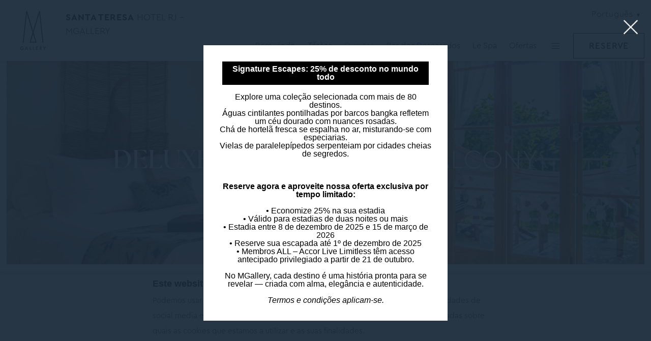

--- FILE ---
content_type: text/html; charset=UTF-8
request_url: https://www.santateresahotelrio.com/pt-br/quartos/deluxe-serenity-with-balcony-pt/
body_size: 21687
content:
<!doctype html>
<!--[if lt IE 7 ]><html class="ie ie6 lang_pt-br  " lang="pt-br"><![endif]-->
<!--[if IE 7 ]><html class="ie ie7 lang_pt-br  " lang="pt-br"><![endif]-->
<!--[if IE 8 ]><html class="ie ie8 lang_pt-br  " lang="pt-br"><![endif]-->
<!--[if (gte IE 9)|!(IE)]><!-->
<html lang="pt-br"        class="lang_pt-br  ">
<!--<![endif]-->
<head>
  <script>var ajax_url = '/wp-admin/admin-ajax.php';</script>
  <meta charset="UTF-8">
      <title>Santa Teresa Hotel RJ - MGallery - Deluxe Serenity with balcony</title>
        <meta name="description" content="Com 30m², design tropical e varanda externa, o Deluxe Serenity with balcony possui vista para os jardins do hotel ou bairro de Santa Teresa, cama king..."/>
    <meta name="viewport" content="user-scalable=no, width=device-width, initial-scale=1, maximum-scale=1">
  <meta http-equiv="X-UA-Compatible" content="IE=edge">
  <meta name="msapplication-tap-highlight" content="no">
          <!-- DEdge Macaron plugin output ( macaron-utils.min.js ) -->
        <script no-loader type='text/javascript'>
            var dedge_macaron_enabled = true;
			!function(n){var e={};function t(r){if(e[r])return e[r].exports;var a=e[r]={i:r,l:!1,exports:{}};return n[r].call(a.exports,a,a.exports,t),a.l=!0,a.exports}t.m=n,t.c=e,t.d=function(n,e,r){t.o(n,e)||Object.defineProperty(n,e,{enumerable:!0,get:r})},t.r=function(n){"undefined"!=typeof Symbol&&Symbol.toStringTag&&Object.defineProperty(n,Symbol.toStringTag,{value:"Module"}),Object.defineProperty(n,"__esModule",{value:!0})},t.t=function(n,e){if(1&e&&(n=t(n)),8&e)return n;if(4&e&&"object"==typeof n&&n&&n.__esModule)return n;var r=Object.create(null);if(t.r(r),Object.defineProperty(r,"default",{enumerable:!0,value:n}),2&e&&"string"!=typeof n)for(var a in n)t.d(r,a,function(e){return n[e]}.bind(null,a));return r},t.n=function(n){var e=n&&n.__esModule?function(){return n.default}:function(){return n};return t.d(e,"a",e),e},t.o=function(n,e){return Object.prototype.hasOwnProperty.call(n,e)},t.p="",t(t.s=5)}({5:function(n,e,t){"use strict";t.r(e),t.d(e,"MacaronFormatUtils",(function(){return r}));var r=function(){function n(){}return n.parseConsentString=function(n,e){var t={ad_storage:"strings"==e?"denied":"0",ad_user_data:"strings"==e?"denied":"0",ad_personalization:"strings"==e?"denied":"0",analytics_storage:"strings"==e?"denied":"0",functionality_storage:"strings"==e?"denied":"0",personalization_storage:"strings"==e?"denied":"0",security_storage:"strings"==e?"denied":"0"},r=n.match(/^V:([0-9]+),(.*)$/i);if(r){if(r[1]!==this.currentConsentFormat)return null;var a=r[2].split(",");if(a.length>0)for(var o=0;o<a.length;o++){var i=a[o].split(":");if(2==i.length){var s=i[0],u=i[1];if(void 0!==t[s]&&-1!==["0","1","granted","denied"].indexOf(u))switch(u){case"0":case"denied":t[s]="strings"==e?"denied":"0";break;case"1":case"granted":t[s]="strings"==e?"granted":"1"}}}return t}return null},n.serializeConsentObject=function(n){var e={ad_storage:"0",ad_user_data:"0",ad_personalization:"0",analytics_storage:"0",functionality_storage:"0",personalization_storage:"0",security_storage:"0"};Object.keys(n).forEach((function(t){switch(n[t]){case"0":case"denied":e[t]="0";break;case"1":case"granted":e[t]="1"}}));var t=["V:"+this.currentConsentFormat];return Object.keys(e).forEach((function(n){t.push(n+":"+e[n])})),t.join(",")},n.convertConsentToMacaronConsentArray=function(n){var e={ad_storage:"ads",ad_user_data:"ad_user_data",ad_personalization:"ad_personalization",analytics_storage:"stats",functionality_storage:"prefs",personalization_storage:"personalization",security_storage:"needed"},t=[];return Object.keys(e).forEach((function(r){var a=e[r];"1"!=n[r]&&"granted"!=n[r]||t.push(a)})),t},n.convertMacaronConsentArrayToGoogleFormat=function(n){var e={ads:"ad_storage",ad_user_data:"ad_user_data",ad_personalization:"ad_personalization",stats:"analytics_storage",prefs:"functionality_storage",personalization:"personalization_storage",needed:"security_storage"},t={ad_storage:"0",ad_user_data:"0",ad_personalization:"0",analytics_storage:"0",functionality_storage:"0",personalization_storage:"0",security_storage:"0"};return n.forEach((function(n){void 0!==e[n]?t[e[n]]="1":window.console&&console.log("Warning, skipping",n,"in consent conversion")})),t},n.getMacaronConsentArray=function(n){if(void 0===n)return[];var e=this.parseConsentString(n,"numbers");return null!==e?this.convertConsentToMacaronConsentArray(e):[]},n.hasValidCookieConsent=function(n){return void 0!==n&&null!==this.parseConsentString(n,"numbers")},n.currentConsentFormat="2",n}();void 0===window.MacaronFormatUtils&&(window.MacaronFormatUtils=r)}});
!function(o,t){function _(n,e){return e.every(function(e){return-1!==n.indexOf(e)})}var e;e="_deCookiesConsent",t="undefined"!=typeof __deCookiesConfig&&void 0!==__deCookiesConfig.cookieNames&&void 0!==__deCookiesConfig.cookieNames[e]?__deCookiesConfig.cookieNames[e]:e;o.dedge_macaron_is_enabled=function(){return void 0!==o.dedge_macaron_enabled&&o.dedge_macaron_enabled},o.dedge_macaron_get_consent_categories=function(){if(!o.dedge_macaron_is_enabled())return["needed","prefs","stats","ads","unknown"];var e=function(e){e=("; "+document.cookie).split(`; ${e}=`);return 2===e.length?decodeURIComponent(e.pop().split(";").shift()):null}(t),n=[];if(!1!==e){n=[];try{n=JSON.parse(e)}catch(e){"undefined"!=typeof MacaronFormatUtils?n=MacaronFormatUtils.getMacaronConsentArrayFromCookie():window.console&&console.log("Warning, could not read Macaron Consent. MacaronFormatUtils not found")}}return n},o.dedge_macaron_on_consent=function(e,n,d){d=d||function(){};function o(o,t,e,a){return function(e){var n;r||(o=Array.isArray(o)?o:[o],(n=dedge_macaron_get_consent_categories())&&n.length&&(_(n,o)||_(o,["any"]))?(r=!0,t(n,a,e)):d(n,a,e))}}var t,r=!1;document.addEventListener("_deCookiesConsentGivenVanilla",o(e,n,0,"consentgiven")),t=o(e,n,0,"docready"),/complete|loaded|interactive/.test(document.readyState)?t({detail:"DOMContentAlreadyLoaded"}):document.addEventListener("DOMContentLoaded",function(e){t(e)})},o.dedge_macaron_load_consent_dependent_sections=function(i){var s,e,n;"GIVEN"!==(i=i||"GIVEN")&&"DENIED"!==i||(s="[MacaronCDS("+i+")] ",e=function(){var r="data-macaron-consent-cat",c=("DENIED"===i&&(r="data-macaron-consent-denied-cat"),dedge_macaron_get_consent_categories()),e=jQuery('script[type="application/json"][data-macaron-aware="true"]['+r+"]");0<e.length&&e.each(function(e,n){var o=jQuery(this),t=o.attr(r),e=o.attr("id")||"unknown-"+i+"-"+e,a=(a=t.split(",")).map(function(e){return e.replace(/[^a-z]+/g,"")});if("GIVEN"===i?_(c,a):!_(c,a)){window.console&&console.log(s+"LOAD #"+e+" for "+t);try{var d=JSON.parse(o.text());o.after(d),o.remove()}catch(e){window.console&&console.log(s+"ERROR",e,o,t)}}else window.console&&console.log(s+"SKIP #"+e+". Required="+t+"; Current="+c.join(","))})},"undefined"==typeof jQuery?n=setInterval(function(){"undefined"!=typeof jQuery&&(clearInterval(n),e())},150):e())},o.dedge_macaron_on_consent("any",function(){o.dedge_macaron_load_consent_dependent_sections("GIVEN")}),o.dedge_macaron_on_consent("any",function(){o.dedge_macaron_load_consent_dependent_sections("DENIED")})}(window,"_deCookiesConsent");        </script>
        <style type="text/css">html, body { opacity:0;visibility:hidden; }</style>

<!-- This site is optimized with the Yoast SEO plugin v11.7 - https://yoast.com/wordpress/plugins/seo/ -->
<link rel="canonical" href="https://www.santateresahotelrio.com/pt-br/quartos/deluxe-serenity-with-balcony-pt/" />
<meta property="og:locale" content="pt_BR" />
<meta property="og:type" content="article" />
<meta property="og:title" content="Deluxe Serenity with balcony - Santa Teresa Hotel RJ - MGallery" />
<meta property="og:description" content="Com 30m², design tropical e varanda externa, o Deluxe Serenity with balcony possui vista para os jardins do hotel ou bairro de Santa Teresa, cama king size, estação de trabalho, ar condicionado, frigobar, cofre, Wi-Fi e TV." />
<meta property="og:url" content="https://www.santateresahotelrio.com/pt-br/quartos/deluxe-serenity-with-balcony-pt/" />
<meta property="og:site_name" content="Santa Teresa Hotel RJ - MGallery" />
<meta property="og:image" content="https://www.santateresahotelrio.com/wp-content/uploads/sites/2/2022/05/ACCOR_TBF1410_Deluxe-com-Varanda_04.jpg" />
<meta property="og:image:secure_url" content="https://www.santateresahotelrio.com/wp-content/uploads/sites/2/2022/05/ACCOR_TBF1410_Deluxe-com-Varanda_04.jpg" />
<meta property="og:image:width" content="900" />
<meta property="og:image:height" content="599" />
<meta name="twitter:card" content="summary" />
<meta name="twitter:description" content="Com 30m², design tropical e varanda externa, o Deluxe Serenity with balcony possui vista para os jardins do hotel ou bairro de Santa Teresa, cama king size, estação de trabalho, ar condicionado, frigobar, cofre, Wi-Fi e TV." />
<meta name="twitter:title" content="Deluxe Serenity with balcony - Santa Teresa Hotel RJ - MGallery" />
<meta name="twitter:image" content="https://www.santateresahotelrio.com/wp-content/uploads/sites/2/2022/05/ACCOR_TBF1410_Deluxe-com-Varanda_04.jpg" />
<script type='application/ld+json' class='yoast-schema-graph yoast-schema-graph--main'>{"@context":"https://schema.org","@graph":[{"@type":"WebSite","@id":"https://www.santateresahotelrio.com/pt-br/#website","url":"https://www.santateresahotelrio.com/pt-br/","name":"Santa Teresa Hotel RJ - MGallery","potentialAction":{"@type":"SearchAction","target":"https://www.santateresahotelrio.com/pt-br/?s={search_term_string}","query-input":"required name=search_term_string"}},{"@type":"ImageObject","@id":"https://www.santateresahotelrio.com/pt-br/quartos/deluxe-serenity-with-balcony-pt/#primaryimage","url":"https://www.santateresahotelrio.com/wp-content/uploads/sites/2/2022/05/ACCOR_TBF1410_Deluxe-com-Varanda_04.jpg","width":900,"height":599},{"@type":"WebPage","@id":"https://www.santateresahotelrio.com/pt-br/quartos/deluxe-serenity-with-balcony-pt/#webpage","url":"https://www.santateresahotelrio.com/pt-br/quartos/deluxe-serenity-with-balcony-pt/","inLanguage":"pt-BR","name":"Deluxe Serenity with balcony - Santa Teresa Hotel RJ - MGallery","isPartOf":{"@id":"https://www.santateresahotelrio.com/pt-br/#website"},"primaryImageOfPage":{"@id":"https://www.santateresahotelrio.com/pt-br/quartos/deluxe-serenity-with-balcony-pt/#primaryimage"},"datePublished":"2016-11-03T16:08:30+00:00","dateModified":"2022-05-11T17:59:01+00:00"}]}</script>
<!-- / Yoast SEO plugin. -->

<link rel='dns-prefetch' href='//cdnjs.cloudflare.com' />
<link rel='dns-prefetch' href='//ajax.googleapis.com' />
<link rel='dns-prefetch' href='//s.w.org' />
<link rel='stylesheet' id='dedge-popup-css'  href='https://www.santateresahotelrio.com/wp-content/plugins/dedge-popup/assets/tobii.min.css?-alpha' type='text/css' media='all' />
<link rel='stylesheet' id='dedge-popup-css-css'  href='https://www.santateresahotelrio.com/wp-content/plugins/dedge-popup/assets/popup.css?' type='text/css' media='all' />
<link rel='https://api.w.org/' href='https://www.santateresahotelrio.com/pt-br/wp-json/' />
<link rel='shortlink' href='https://www.santateresahotelrio.com/pt-br/?p=274' />
<link rel="alternate" type="application/json+oembed" href="https://www.santateresahotelrio.com/pt-br/wp-json/oembed/1.0/embed?url=https%3A%2F%2Fwww.santateresahotelrio.com%2Fpt-br%2Fquartos%2Fdeluxe-serenity-with-balcony-pt%2F" />
<link rel="alternate" type="text/xml+oembed" href="https://www.santateresahotelrio.com/pt-br/wp-json/oembed/1.0/embed?url=https%3A%2F%2Fwww.santateresahotelrio.com%2Fpt-br%2Fquartos%2Fdeluxe-serenity-with-balcony-pt%2F&#038;format=xml" />
<script no-loader>var accor_gmaps_jsapi_signed_url = "https:\/\/maps.googleapis.com\/maps\/api\/js?v=3&libraries=places&key=AIzaSyBJuG1E1gSCqx-pEFtOn0UFFYg4s11Zrwo"</script><meta name="accor_post_id" content="274" />    <script>var _accor_ALL_status = true;</script>
        <script no-loader>var _accor_booking_measurement_start = new Date(); </script>
    <script>
window.number_of_bold_words_in_hotel_name = 2;
</script><link rel="alternate" hreflang="en" href="https://www.santateresahotelrio.com/rooms/deluxe-serenity-with-balcony-en/" />
<link rel="alternate" hreflang="es-ES" href="https://www.santateresahotelrio.com/es/habitaciones/deluxe-serenity-with-balcony-es/" />
<link rel="alternate" hreflang="pt-BR" href="https://www.santateresahotelrio.com/pt-br/quartos/deluxe-serenity-with-balcony-pt/" />
<link rel="alternate" hreflang="x-default" href="https://www.santateresahotelrio.com/rooms/deluxe-serenity-with-balcony-en/" />
  <link rel="apple-touch-icon" sizes="180x180" href="https://www.santateresahotelrio.com/wp-content/themes/mgallery-template/images/favicon/apple-touch-icon.png">
  <link rel="icon" type="image/png" href="https://www.santateresahotelrio.com/wp-content/themes/mgallery-template/images/favicon/favicon-32x32.png" sizes="32x32">
  <link rel="icon" type="image/png" href="https://www.santateresahotelrio.com/wp-content/themes/mgallery-template/images/favicon/favicon-16x16.png" sizes="16x16">
  <link rel="manifest"
        href="https://www.santateresahotelrio.com/wp-content/themes/mgallery-template/images/favicon/manifest.json">
  <link rel="mask-icon" href="https://www.santateresahotelrio.com/wp-content/themes/mgallery-template/images/favicon/safari-pinned-tab.svg" color="#000000">
  <link rel="shortcut icon" href="https://www.santateresahotelrio.com/wp-content/themes/mgallery-template/images/favicon/favicon.ico">

    <link rel="preconnect" href="https://p.typekit.net" crossorigin />
    <link rel="preconnect" href="https://use.typekit.net" crossorigin />
    <link rel="stylesheet  preload" href="https://use.typekit.net/rjn7ftk.css" as="style" crossorigin>



    <meta name="msapplication-TileColor" content="#000000">
  <meta name="msapplication-TileImage" content="https://www.santateresahotelrio.com/wp-content/themes/mgallery-template/images/favicon/mstile-144x144.png">
  <meta name="msapplication-config" content="https://www.santateresahotelrio.com/wp-content/themes/mgallery-template/images/favicon/browserconfig.xml">
  <meta name="theme-color" content="#ffffff">
  <script>
    var _choose_language = 'Escolha seu idioma';
    var _lang = 'pt-br';
    var _is_mobile = false;
  </script>
  <!--[if lt IE 9]>
  <script src="//html5shim.googlecode.com/svn/trunk/html5.js"></script><![endif]-->
  </head>
<body class="page-template page-template-template-room page-template-template-room-php page page-id-274 page-child parent-pageid-228">
<div id="container">
  <div id="wrapper">
    <div id="seobar">
            <h1>Accor</h1>
          </div>
    <header id="header">
      <div id="hotel">
        <div id="logo">
          <a data-xiti="transverse::logo" href="/pt-br/">
            <span class="big_logo"><img width="70" height="140" src="https://www.santateresahotelrio.com/wp-content/themes/mgallery-template/images/logo/logo.svg"
                                        alt="Santa Teresa Hotel RJ - MGallery"/></span>
            <span class="small_logo"><img width="50" height="120" src="https://www.santateresahotelrio.com/wp-content/themes/mgallery-template/images/logo/logo_white.svg"
                                          alt="Santa Teresa Hotel RJ - MGallery"/></span>


              <!--<span class="big_logo"><img width="69" height="136" src=""
                                        alt=""/></span>
            <span class="small_logo"><img width="69" height="136" src=""
                                          alt=""/></span>-->
            <strong class="hotel-name">Santa Teresa Hotel RJ - MGallery</strong>
          </a>
        </div>
        <div id="lang_external">
          <a href="javascript:void(0);">
            <span class="hidden-mobile">Português</span>
            <span class="visible-mobile">pt-br</span>
          </a>
        </div>
        <nav>
          <div class="menu-right">
                          <ul class="with_submenu">
                                    <li class="set ">
                      <a data-xiti-clic="N"
                         data-xiti="transverse::navigation::[Welcome]"
                         href="https://www.santateresahotelrio.com/pt-br/">Bem-vindo</a>
                                          </li>
                                        <li class="set ">
                      <a data-xiti-clic="N"
                         data-xiti="transverse::navigation::[Térèze]"
                         href="https://www.santateresahotelrio.com/pt-br/tereze/">Térèze</a>
                                          </li>
                                        <li class="set active">
                      <a data-xiti-clic="N"
                         data-xiti="transverse::navigation::[Rooms]"
                         href="https://www.santateresahotelrio.com/pt-br/quartos/">Quartos</a>
                            <ul class="submenu">
                  <li class="submenu_item "><a
                  href="https://www.santateresahotelrio.com/pt-br/quartos/superior-room-pt/">Superior Room</a></li>          <li class="submenu_item "><a
                  href="https://www.santateresahotelrio.com/pt-br/quartos/deluxe-serenity-pt/">Deluxe Serenity</a></li>          <li class="submenu_item active"><a
                  href="https://www.santateresahotelrio.com/pt-br/quartos/deluxe-serenity-with-balcony-pt/">Deluxe Serenity with balcony</a></li>          <li class="submenu_item "><a
                  href="https://www.santateresahotelrio.com/pt-br/quartos/junior-suite-pt/">Junior Suite</a></li>          <li class="submenu_item "><a
                  href="https://www.santateresahotelrio.com/pt-br/quartos/design-loft-suites-pt/">Suites Design Loft</a></li>          <li class="submenu_item "><a
                  href="https://www.santateresahotelrio.com/pt-br/quartos/royal-suite-pt/">Royal Suite</a></li>      </ul>
                          </li>
                                        <li class="set ">
                      <a data-xiti-clic="N"
                         data-xiti="transverse::navigation::[Bar dos Descasados]"
                         href="https://www.santateresahotelrio.com/pt-br/bar-no-rio-de-janeiro/">Bar dos Descasados</a>
                            <ul class="submenu">
                  <li class="submenu_item "><a
                  href="https://www.santateresahotelrio.com/pt-br/bar-no-rio-de-janeiro/bar-dos-descasados/">Bar dos Descasados</a></li>          <li class="submenu_item "><a
                  href="https://www.santateresahotelrio.com/pt-br/bar-no-rio-de-janeiro/pool-lounge/">Pool Lounge</a></li>      </ul>
                          </li>
                                        <li class="set ">
                      <a data-xiti-clic="N"
                         data-xiti="transverse::navigation::[Le Spa]"
                         href="https://www.santateresahotelrio.com/pt-br/spa-no-rio-de-janeiro/">Le Spa</a>
                                          </li>
                                        <li class="set ">
                      <a data-xiti-clic="N"
                         data-xiti="transverse::navigation::[Offers]"
                         href="https://www.santateresahotelrio.com/pt-br/ofertas-especiais/">Ofertas</a>
                                          </li>
                                    <li class="set hamburger"><a href="javascript:void(0);"><span></span></a></li>
              </ul>
                      </div>
        </nav>
        <div id="extended_menu">
          <h2 class="extended-menu-title">Santa Teresa Hotel RJ - MGallery</h2>
                      <ul>
              <li class="menu-ext__a homelink"><a
                        href="https://www.santateresahotelrio.com/pt-br">Página Inicial</a></li>
                                <li class="set ">
                    <a data-xiti-clic="N"
                       data-xiti="transverse::navigation::[Galeria]"
                       href="https://www.santateresahotelrio.com/pt-br/galeria/">Galeria</a>
                                      </li>
                                  <li class="set ">
                    <a data-xiti-clic="N"
                       data-xiti="transverse::navigation::[Serviços]"
                       href="https://www.santateresahotelrio.com/pt-br/servicos/">Serviços</a>
                          <ul class="submenu">
                  <li class="submenu_item "><a
                  href="https://www.santateresahotelrio.com/pt-br/servicos/web-valet/">Web Valet</a></li>          <li class="submenu_item "><a
                  href="https://www.santateresahotelrio.com/pt-br/servicos/press-reader/">Press Reader</a></li>          <li class="submenu_item "><a
                  href="https://www.santateresahotelrio.com/pt-br/servicos/conectividade/">Conectividade</a></li>          <li class="submenu_item "><a
                  href="https://www.santateresahotelrio.com/pt-br/servicos/bem-estar/">Bem Estar</a></li>          <li class="submenu_item "><a
                  href="https://www.santateresahotelrio.com/pt-br/servicos/piscina/">Piscina</a></li>      </ul>
                        </li>
                                  <li class="set ">
                    <a data-xiti-clic="N"
                       data-xiti="transverse::navigation::[Eventos sociais e corporativos]"
                       href="https://www.santateresahotelrio.com/pt-br/salas-de-reuniao/">Eventos sociais e corporativos</a>
                                      </li>
                                  <li class="set ">
                    <a data-xiti-clic="N"
                       data-xiti="transverse::navigation::[Casamentos]"
                       href="https://www.santateresahotelrio.com/pt-br/casamentos-no-rio-de-janeiro/">Casamentos</a>
                                      </li>
                                  <li class="set ">
                    <a data-xiti-clic="N"
                       data-xiti="transverse::navigation::[Arredores]"
                       href="https://www.santateresahotelrio.com/pt-br/arredores-2/">Arredores</a>
                                      </li>
                                  <li class="set ">
                    <a data-xiti-clic="N"
                       data-xiti="transverse::navigation::[Localização]"
                       href="https://www.santateresahotelrio.com/pt-br/localizacao/">Localização</a>
                                      </li>
                                  <li class="set ">
                    <a data-xiti-clic="N"
                       data-xiti="transverse::navigation::[Press Room]"
                       href="https://www.santateresahotelrio.com/pt-br/press-room/">Press Room</a>
                          <ul class="submenu">
                  <li class="submenu_item "><a
                  href="https://www.santateresahotelrio.com/pt-br/press-room/azul-magazine-dezembro-2018/">Azul Magazine &#8211; Dezembro 2018</a></li>          <li class="submenu_item "><a
                  href="https://www.santateresahotelrio.com/pt-br/press-room/version-femina-marco-2019/">Version Femina &#8211; Março 2019</a></li>          <li class="submenu_item "><a
                  href="https://www.santateresahotelrio.com/pt-br/press-room/ela-maio-2019/">Ela &#8211; Maio 2019</a></li>          <li class="submenu_item "><a
                  href="https://www.santateresahotelrio.com/pt-br/press-room/folha-de-sao-paulo-julho-2019/">Folha de São Paulo &#8211; Julho 2019</a></li>          <li class="submenu_item "><a
                  href="https://www.santateresahotelrio.com/pt-br/press-room/rich-report-agosto-2019/">Rich Report &#8211; Agosto 2019</a></li>          <li class="submenu_item "><a
                  href="https://www.santateresahotelrio.com/pt-br/press-room/roteiros-de-charme-agosto-2019/">Roteiros de Charme &#8211; Agosto 2019</a></li>          <li class="submenu_item "><a
                  href="https://www.santateresahotelrio.com/pt-br/press-room/top-magazine-agosto-2019/">Top Magazine  &#8211; Agosto 2019</a></li>          <li class="submenu_item "><a
                  href="https://www.santateresahotelrio.com/pt-br/press-room/revista-tutti-setembro/">Revista Tutti &#8211; Setembro 2019</a></li>          <li class="submenu_item "><a
                  href="https://www.santateresahotelrio.com/pt-br/press-room/plurale-outubro-2019/">Plurale &#8211; Outubro 2019</a></li>          <li class="submenu_item "><a
                  href="https://www.santateresahotelrio.com/pt-br/press-room/simonde-janeiro-2020/">Simonde &#8211; Janeiro 2020</a></li>      </ul>
                        </li>
                            </ul>
                    <div>
            <div class="address">Rua Almirante Alexandrino, 660              <br>20241-260 Rio de Janeiro  </div>
            <div class="contact">
              <strong>Telefone:</strong> <strong
                      class="ltr">(+55) 21 3380 0200 </br>WhatsApp: (+55) 21 3380 0200</strong><br>
                                            <strong>Email:</strong>
                <strong class="ltr emails">
                                      <a class="mailto"
                       href="mailto:hotelsantateresa@accor.com">hotelsantateresa@accor.com</a>                </strong>
                          </div>
          </div>
          <div id="lang">
            <a href="javascript:void(0);"><span>Português</span></a>
            <ul class="languages"><li class="icl-en"><a href="https://www.santateresahotelrio.com/rooms/deluxe-serenity-with-balcony-en/" class="lang_sel_other">English</a></li><li class="icl-es"><a href="https://www.santateresahotelrio.com/es/habitaciones/deluxe-serenity-with-balcony-es/" class="lang_sel_other">Español</a></li><li class="icl-pt-br"><a href="https://www.santateresahotelrio.com/pt-br/quartos/deluxe-serenity-with-balcony-pt/" class="lang_sel_sel">Português</a></li><li class="select">Veja este hotel no all.accor.com ou outro site da rede em outros idiomas : <select><option>Selecione seu idioma</option><option value="fr" data-url="https://all.accor.com/hotel/A1X5/index.fr.shtml">Français</option><option value="de" data-url="https://all.accor.com/hotel/A1X5/index.de.shtml">Deutsch</option><option value="it" data-url="https://all.accor.com/hotel/A1X5/index.it.shtml">Italiano</option><option value="id" data-url="https://all.accor.com/hotel/A1X5/index.id.shtml">Indonesia</option><option value="ja" data-url="https://all.accor.com/hotel/A1X5/index.ja.shtml">日本語</option><option value="pl" data-url="https://all.accor.com/hotel/A1X5/index.pl.shtml">Polski</option><option value="ru" data-url="https://all.accor.com/hotel/A1X5/index.ru.shtml">Русский</option><option value="zh-hans" data-url="https://all.accor.com/hotel/A1X5/index.zh.shtml">简体中文</option><option value="pt" data-url="https://all.accor.com/hotel/A1X5/index.pt.shtml">Português</option><option value="nl" data-url="https://all.accor.com/hotel/A1X5/index.nl.shtml">Nederlands</option><option value="ko" data-url="https://all.accor.com/hotel/A1X5/index.ko.shtml">한국어</option><option value="tr" data-url="https://all.accor.com/hotel/A1X5/index.tr.shtml">Türkçe</option><option value="ar" data-url="https://all.accor.com/hotel/A1X5/index.ar.shtml">العربية</option><option value="th" data-url="https://all.accor.com/hotel/A1X5/index.th.shtml">ไทย</option><option value="sv" data-url="https://all.accor.com/hotel/A1X5/index.sv.shtml">Svenska</option></select></li></ul>
          </div>
          <span class="book_close"></span>
        </div>
      </div>
    </header>

    <div id="main_slideshow" class="loading">
          </div><div class="w-container"><!-- Generated by Accor Admin Customizations plugin -->
<div class="std_breadcrumb tpl_room"><ul itemscope itemtype="http://schema.org/BreadcrumbList" class="aac_bcrumb_list "><li itemprop="itemListElement" itemscope itemtype="http://schema.org/ListItem" class="aac_bcrumb_itm el_0 pid_8 typ_home"><a itemprop="item" href="https://www.santateresahotelrio.com/pt-br/"><span itemprop="name">Página Inicial</span></a><meta itemprop="position" content="1"/></li><li itemprop="itemListElement" itemscope itemtype="http://schema.org/ListItem" class="aac_bcrumb_itm el_1 pid_228 typ_ancestor"><a itemprop="item" href="https://www.santateresahotelrio.com/pt-br/quartos/"><span itemprop="name">Quartos</span></a><meta itemprop="position" content="2"/></li><li itemprop="itemListElement" itemscope itemtype="http://schema.org/ListItem" class="aac_bcrumb_itm el_2 pid_274 typ_self"><a itemprop="item" href="https://www.santateresahotelrio.com/pt-br/quartos/deluxe-serenity-with-balcony-pt/"><span itemprop="name">Deluxe Serenity with balcony</span></a><meta itemprop="position" content="3"/></li></ul></div></div>
<div class="w-container room-content">
	<h2 class="slideshow_title">Deluxe Serenity with balcony</h2>
	<div class="high wp__thecontent"><p>Com 30m², design tropical e varanda externa, o Deluxe Serenity with balcony possui vista para os jardins do hotel ou bairro de Santa Teresa, cama king size, estação de trabalho, ar condicionado, frigobar, cofre, Wi-Fi e TV.</p>
</div>
	<div class="book"><a data-xiti="rooms::roomstype::bookthisroom" href="javascript:void(0);" class="btn book_room">Reserve</a></div>
</div>

<div id="special_offers" class="section">
	<div class="w-container">
		<h2>Our Offers</h2>
		<hr>
		<div class="high wp__thecontent"></div>
		<ul>
				<li class="w-resp">
			<a data-xiti="rooms::roomstype::offerpush&f1=[Relax Package]" href="https://www.santateresahotelrio.com/pt-br/offers/pacote-relax/">
				<div>
					<div><strong>Pacote Relax</strong></div>
					<p>Desfrute uma noite relaxante em um refúgio urbano com charme carioca.

• Uma diária
• Tratamento de 50min no Le Spa
• Café da manhã no...</p>
					<span class="btn">Mais info</span>
				</div>
				<img class="resp" src="https://s3.amazonaws.com/static-webstudio-accorhotels-usa-1.wp-ha.fastbooking.com/wp-content/uploads/sites/2/2016/11/07142604/gallery-Le-Spa-by-LOccitane-360x490.jpg" alt="pacote-relax" width="360" height="490">
				<div class="overlay"></div>
			</a>
		</li>
				<li class="w-resp">
			<a data-xiti="rooms::roomstype::offerpush&f1=[MGallery Gourmet Experience]" href="https://www.santateresahotelrio.com/pt-br/offers/gourmet-experience/">
				<div>
					<div><strong>MGallery Gourmet Experience</strong></div>
					<p>Deixe-se seduzir por uma pausa gourmet em um ambiente excepcional. Descubra a criativa e contemporânea culinária do restaurante Térèze, que...</p>
					<span class="btn">Mais info</span>
				</div>
				<img class="resp" src="https://s3.amazonaws.com/static-webstudio-accorhotels-usa-1.wp-ha.fastbooking.com/wp-content/uploads/sites/2/2016/11/09130950/MGallery-Santa-Teresa-RJ-050-360x490.jpg" alt="mgallery-gourmet-experience" width="360" height="490">
				<div class="overlay"></div>
			</a>
		</li>
				<li class="w-resp">
			<a data-xiti="rooms::roomstype::offerpush&f1=[Wedding Night]" href="https://www.santateresahotelrio.com/pt-br/offers/noite-nupcial/">
				<div>
					<div><strong>Noite Nupcial</strong></div>
					<p>Uma ocasião especial merece uma comemoração memorável! No pacote Noite Nupcial, desfrute de:

 	Uma diária para dois
 	Sessão de 1 hora no Le...</p>
					<span class="btn">Mais info</span>
				</div>
				<img class="resp" src="https://s3.amazonaws.com/static-webstudio-accorhotels-usa-1.wp-ha.fastbooking.com/wp-content/uploads/sites/2/2016/11/03135951/gallery_santateresa_ACCOR_TBF12101-360x490.jpg" alt="noite-nupcial" width="360" height="490">
				<div class="overlay"></div>
			</a>
		</li>
				</ul>
		<div><a href="https://www.santateresahotelrio.com/pt-br/ofertas-especiais/" class="light-btn">ver ofertas</a></div>
	</div>
</div>
<div id="stay_in_touch">
    <div class="w-container">
        <h4><strong>Meaningful.</strong> <strong class="different_font">Memorable.</strong> <i>Moments.</i></h4>
        <p>Follow our hotel on:</p>
        <ul>
                            <li><a data-xiti-clic="S" data-xiti="transverse::footer::facebook" href="https://www.facebook.com/HOTELSANTATERESARIO/" target="_blank"><img alt="facebook" width="42" height="42" src="https://www.santateresahotelrio.com/wp-content/themes/mgallery-template/images/icon-facebook-white.svg"></a></li>
                            <li><a data-xiti-clic="S" data-xiti="home::whatsapp" href="https://api.whatsapp.com/send?phone=552133800200" target="_blank"><img alt="whatsapp" width="43" height="43" src="https://www.santateresahotelrio.com/wp-content/themes/mgallery-template/images/icon_whatsapp.svg"></a></li>
                            <li><a data-xiti-clic="S" data-xiti="transverse::footer::googleplus" href="https://g.page/r/CddV3l4pyHWWEAE" target="_blank"><img alt="googleplus" width="42" height="42" src="https://www.santateresahotelrio.com/wp-content/themes/mgallery-template/images/icon-googleplus-white.svg"></a></li>
                            <li><a data-xiti-clic="S" data-xiti="transverse::footer::instagram" href="https://www.instagram.com/santateresamgallery/" target="_blank"><img alt="instagram" width="42" height="42" src="https://www.santateresahotelrio.com/wp-content/themes/mgallery-template/images/icon-instagram-white.svg"></a></li>
                            <li><a data-xiti-clic="S" data-xiti="transverse::footer::youtube" href="https://www.youtube.com/channel/UCQ711oYlI-JuQE-6eK0Sk-g" target="_blank"><img alt="youtube" width="42" height="42" src="https://www.santateresahotelrio.com/wp-content/themes/mgallery-template/images/icon-youtube-white.svg"></a></li>
                    </ul>
    </div>
</div>

<div id="loyalty">
    <div class="container">
        <div class="logo">
            <img src="https://www.santateresahotelrio.com/wp-content/themes/mgallery-template/images/all_logo.svg"></div>
        <div class="content">
            <div class="title">Programa Fidelidade</div>
            <div class="description">Unexpected experiences, generous benefits and exclusive rewards. Open the door to endless possibility and get ready to live life to the fullest with ALL, Accor's exceptional loyalty program. </div>
        </div>
        <a class="btn" target="_blank" href="https://all.accor.com/enroll-loyalty/index.en.shtml#/verify-email?contextparam=A1X5&#038;origin=self-enroll">
            <span>Become member</span>
        </a>
    </div>
</div>
<footer id="footer" class="section">
    <div class="w-container">
                    <div class="newsletter">
                <h4>Newsletter</h4>
                <p>Enter your e-mail address</p>
                <form method="post" action="https://www.santateresahotelrio.com/pt-br/newsletter/">
                    <input type="email" name="email" required placeholder="Insira seu email">
                    <input data-xiti-clic="S" data-xiti="transverse::footer::newsletterclick" type="submit" class="btn" value="Subscrever">
                </form>
            </div>
                        <div>
                        <ul>
                <li>
                    <a class="footerhighlight" href="https://mgallery.accor.com/en/memorable.html">
                        Mgallery universe                    </a>
                </li>
                <li>
                    <a class="footerhighlight" href="https://mgallery.accor.com/en/memorable/m-moments.html">
                        M Moment                    </a>
                </li>

                                        <li><a data-xiti="transverse::footer::contact" href="https://www.santateresahotelrio.com/pt-br/contato/">Contato</a></li>
                                                <li><a data-xiti="transverse::footer::leclub" href="http://www.sofitel.com/pt-br/leclub/index.shtml" data-xiti-clic="S" rel="external" target="_blank">All - Accor Live Limitless</a></li>
                                                <li><a data-xiti="transverse::footer::sitemap" href="https://www.santateresahotelrio.com/pt-br/sitemap/">Sitemap</a></li>
                                                <li><a data-xiti="transverse::footer::careers" href="https://careers.accor.com/home.aspx" rel="external" target="_blank">Carreiras</a></li>
                                                <li><a data-xiti="transverse::footer::legal_new" href="https://www.santateresahotelrio.com/pt-br/noticia-legal/">Notícia legal</a></li>
                                                <li><a data-xiti="transverse::footer::cookie-policy" href="https://www.santateresahotelrio.com/pt-br/politica-e-preferencias-de-cookies/">Política e preferências de cookies</a></li>
                                    </ul>
        </div>
        <div class="mobile_apps">
            <div>
                <h4>Accor All App</h4>
                <div id="mobile_apps"><ul class="mobile_apps"><li class="google"><a target="_blank" rel="external" href="https://bok7.app.link/327WpI9o3W?%243p=a_custom_152976&~customer_keyword=Owned&~customer_placement=site&~customer_ad_name=Footer_minisite&~customer_ad_set_name=Mgallery" title="Download google app">&nbsp;</a></li><li class="apple"><a target="_blank" rel="external" href="https://bok7.app.link/327WpI9o3W?%243p=a_custom_152976&~customer_keyword=Owned&~customer_placement=site&~customer_ad_name=Footer_minisite&~customer_ad_set_name=Mgallery" title="Download apple app">&nbsp;</a></li></ul></div><script>var _mobile_app_string = 'find all your <strong>mgallery hotels</strong> <span><small>in</small> the mobile app<strong>accorhotels</strong> </span>';</script>            </div>
        </div>
    </div>
    <div id="copyright">
        <div class="w-container">
            <p>&copy; MGallery 2026. Mais que hotéis, histórias memoráveis</p>
        </div>
    </div>
</footer>


  <div class="main_slideshow">
    <ul class="cycle">
                <li>
            <img
              
 srcset="https://s3.amazonaws.com/static-webstudio-accorhotels-usa-1.wp-ha.fastbooking.com/wp-content/uploads/sites/2/2022/05/04191122/ACCOR_TBF1410_Deluxe-com-Varanda_04-300x200.jpg 300w, https://s3.amazonaws.com/static-webstudio-accorhotels-usa-1.wp-ha.fastbooking.com/wp-content/uploads/sites/2/2022/05/04191122/ACCOR_TBF1410_Deluxe-com-Varanda_04-768x511.jpg 768w, https://s3.amazonaws.com/static-webstudio-accorhotels-usa-1.wp-ha.fastbooking.com/wp-content/uploads/sites/2/2022/05/04191122/ACCOR_TBF1410_Deluxe-com-Varanda_04-350x233.jpg 350w, https://s3.amazonaws.com/static-webstudio-accorhotels-usa-1.wp-ha.fastbooking.com/wp-content/uploads/sites/2/2022/05/04191122/ACCOR_TBF1410_Deluxe-com-Varanda_04-699x465.jpg 699w, https://s3.amazonaws.com/static-webstudio-accorhotels-usa-1.wp-ha.fastbooking.com/wp-content/uploads/sites/2/2022/05/04191122/ACCOR_TBF1410_Deluxe-com-Varanda_04-585x390.jpg 585w, https://s3.amazonaws.com/static-webstudio-accorhotels-usa-1.wp-ha.fastbooking.com/wp-content/uploads/sites/2/2022/05/04191122/ACCOR_TBF1410_Deluxe-com-Varanda_04-150x100.jpg 150w, https://s3.amazonaws.com/static-webstudio-accorhotels-usa-1.wp-ha.fastbooking.com/wp-content/uploads/sites/2/2022/05/04191122/ACCOR_TBF1410_Deluxe-com-Varanda_04-800x532.jpg 800w, https://s3.amazonaws.com/static-webstudio-accorhotels-usa-1.wp-ha.fastbooking.com/wp-content/uploads/sites/2/2022/05/04191122/ACCOR_TBF1410_Deluxe-com-Varanda_04.jpg 900w, https://s3.amazonaws.com/static-webstudio-accorhotels-usa-1.wp-ha.fastbooking.com/wp-content/uploads/sites/2/2022/05/04191122/ACCOR_TBF1410_Deluxe-com-Varanda_04.jpg 2x" 
sizes="(min-width: 300w) 300w, (min-width: 768w) 768w, (min-width: 1024w) 1024w, (min-width: 1200w) 1200w" 
              class="resp" src="https://s3.amazonaws.com/static-webstudio-accorhotels-usa-1.wp-ha.fastbooking.com/wp-content/uploads/sites/2/2022/05/04191122/ACCOR_TBF1410_Deluxe-com-Varanda_04-699x465.jpg" width="699" height="465"
              alt="deluxe-serenity-with-balcony">
          </li>
                  <li>
            <img
              
 srcset="https://www.santateresahotelrio.com/wp-content/uploads/sites/2/2022/05/ACCOR_TBF1684-1-300x200.jpg 300w, https://www.santateresahotelrio.com/wp-content/uploads/sites/2/2022/05/ACCOR_TBF1684-1-768x511.jpg 768w, https://www.santateresahotelrio.com/wp-content/uploads/sites/2/2022/05/ACCOR_TBF1684-1-1024x682.jpg 1024w, https://www.santateresahotelrio.com/wp-content/uploads/sites/2/2022/05/ACCOR_TBF1684-1-350x233.jpg 350w, https://www.santateresahotelrio.com/wp-content/uploads/sites/2/2022/05/ACCOR_TBF1684-1-1500x998.jpg 1500w, https://www.santateresahotelrio.com/wp-content/uploads/sites/2/2022/05/ACCOR_TBF1684-1-699x465.jpg 699w, https://www.santateresahotelrio.com/wp-content/uploads/sites/2/2022/05/ACCOR_TBF1684-1-585x390.jpg 585w, https://www.santateresahotelrio.com/wp-content/uploads/sites/2/2022/05/ACCOR_TBF1684-1-924x615.jpg 924w, https://www.santateresahotelrio.com/wp-content/uploads/sites/2/2022/05/ACCOR_TBF1684-1-150x100.jpg 150w, https://www.santateresahotelrio.com/wp-content/uploads/sites/2/2022/05/ACCOR_TBF1684-1-800x532.jpg 800w, https://www.santateresahotelrio.com/wp-content/uploads/sites/2/2022/05/ACCOR_TBF1684-1.jpg 2x" 
sizes="(min-width: 300w) 300w, (min-width: 768w) 768w, (min-width: 1024w) 1024w, (min-width: 1200w) 1200w" 
              class="resp" src="https://www.santateresahotelrio.com/wp-content/uploads/sites/2/2022/05/ACCOR_TBF1684-1-699x465.jpg" width="699" height="465"
              alt="deluxe-serenity-with-balcony">
          </li>
                  <li>
            <img
              
 srcset="https://www.santateresahotelrio.com/wp-content/uploads/sites/2/2022/05/deluxe-com-varanda-1-300x200.jpg 300w, https://www.santateresahotelrio.com/wp-content/uploads/sites/2/2022/05/deluxe-com-varanda-1-768x513.jpg 768w, https://www.santateresahotelrio.com/wp-content/uploads/sites/2/2022/05/deluxe-com-varanda-1-1024x683.jpg 1024w, https://www.santateresahotelrio.com/wp-content/uploads/sites/2/2022/05/deluxe-com-varanda-1-350x234.jpg 350w, https://www.santateresahotelrio.com/wp-content/uploads/sites/2/2022/05/deluxe-com-varanda-1-1500x1001.jpg 1500w, https://www.santateresahotelrio.com/wp-content/uploads/sites/2/2022/05/deluxe-com-varanda-1-697x465.jpg 697w, https://www.santateresahotelrio.com/wp-content/uploads/sites/2/2022/05/deluxe-com-varanda-1-585x390.jpg 585w, https://www.santateresahotelrio.com/wp-content/uploads/sites/2/2022/05/deluxe-com-varanda-1-921x615.jpg 921w, https://www.santateresahotelrio.com/wp-content/uploads/sites/2/2022/05/deluxe-com-varanda-1-150x100.jpg 150w, https://www.santateresahotelrio.com/wp-content/uploads/sites/2/2022/05/deluxe-com-varanda-1-800x534.jpg 800w, https://www.santateresahotelrio.com/wp-content/uploads/sites/2/2022/05/deluxe-com-varanda-1.jpg 2x" 
sizes="(min-width: 300w) 300w, (min-width: 768w) 768w, (min-width: 1024w) 1024w, (min-width: 1200w) 1200w" 
              class="resp" src="https://www.santateresahotelrio.com/wp-content/uploads/sites/2/2022/05/deluxe-com-varanda-1-697x465.jpg" width="697" height="465"
              alt="deluxe-serenity-with-balcony">
          </li>
                  <li>
            <img
              
 srcset="https://www.santateresahotelrio.com/wp-content/uploads/sites/2/2022/05/Deluxe-com-Varanda_03-300x200.jpg 300w, https://www.santateresahotelrio.com/wp-content/uploads/sites/2/2022/05/Deluxe-com-Varanda_03-768x512.jpg 768w, https://www.santateresahotelrio.com/wp-content/uploads/sites/2/2022/05/Deluxe-com-Varanda_03-350x233.jpg 350w, https://www.santateresahotelrio.com/wp-content/uploads/sites/2/2022/05/Deluxe-com-Varanda_03-697x465.jpg 697w, https://www.santateresahotelrio.com/wp-content/uploads/sites/2/2022/05/Deluxe-com-Varanda_03-585x390.jpg 585w, https://www.santateresahotelrio.com/wp-content/uploads/sites/2/2022/05/Deluxe-com-Varanda_03-150x100.jpg 150w, https://www.santateresahotelrio.com/wp-content/uploads/sites/2/2022/05/Deluxe-com-Varanda_03-800x534.jpg 800w, https://www.santateresahotelrio.com/wp-content/uploads/sites/2/2022/05/Deluxe-com-Varanda_03.jpg 850w, https://www.santateresahotelrio.com/wp-content/uploads/sites/2/2022/05/Deluxe-com-Varanda_03.jpg 2x" 
sizes="(min-width: 300w) 300w, (min-width: 768w) 768w, (min-width: 1024w) 1024w, (min-width: 1200w) 1200w" 
              class="resp" src="https://www.santateresahotelrio.com/wp-content/uploads/sites/2/2022/05/Deluxe-com-Varanda_03-697x465.jpg" width="697" height="465"
              alt="deluxe-serenity-with-balcony">
          </li>
                  <li>
            <img
              
 srcset="https://s3.amazonaws.com/static-webstudio-accorhotels-usa-1.wp-ha.fastbooking.com/wp-content/uploads/sites/2/2022/05/04191142/Santa_Teresa_FTGutoCosta_0085_-300x200.jpg 300w, https://s3.amazonaws.com/static-webstudio-accorhotels-usa-1.wp-ha.fastbooking.com/wp-content/uploads/sites/2/2022/05/04191142/Santa_Teresa_FTGutoCosta_0085_-768x512.jpg 768w, https://s3.amazonaws.com/static-webstudio-accorhotels-usa-1.wp-ha.fastbooking.com/wp-content/uploads/sites/2/2022/05/04191142/Santa_Teresa_FTGutoCosta_0085_-1024x683.jpg 1024w, https://s3.amazonaws.com/static-webstudio-accorhotels-usa-1.wp-ha.fastbooking.com/wp-content/uploads/sites/2/2022/05/04191142/Santa_Teresa_FTGutoCosta_0085_-350x234.jpg 350w, https://s3.amazonaws.com/static-webstudio-accorhotels-usa-1.wp-ha.fastbooking.com/wp-content/uploads/sites/2/2022/05/04191142/Santa_Teresa_FTGutoCosta_0085_-697x465.jpg 697w, https://s3.amazonaws.com/static-webstudio-accorhotels-usa-1.wp-ha.fastbooking.com/wp-content/uploads/sites/2/2022/05/04191142/Santa_Teresa_FTGutoCosta_0085_-585x390.jpg 585w, https://s3.amazonaws.com/static-webstudio-accorhotels-usa-1.wp-ha.fastbooking.com/wp-content/uploads/sites/2/2022/05/04191142/Santa_Teresa_FTGutoCosta_0085_-922x615.jpg 922w, https://s3.amazonaws.com/static-webstudio-accorhotels-usa-1.wp-ha.fastbooking.com/wp-content/uploads/sites/2/2022/05/04191142/Santa_Teresa_FTGutoCosta_0085_-150x100.jpg 150w, https://s3.amazonaws.com/static-webstudio-accorhotels-usa-1.wp-ha.fastbooking.com/wp-content/uploads/sites/2/2022/05/04191142/Santa_Teresa_FTGutoCosta_0085_-800x534.jpg 800w, https://s3.amazonaws.com/static-webstudio-accorhotels-usa-1.wp-ha.fastbooking.com/wp-content/uploads/sites/2/2022/05/04191142/Santa_Teresa_FTGutoCosta_0085_.jpg 1280w, https://s3.amazonaws.com/static-webstudio-accorhotels-usa-1.wp-ha.fastbooking.com/wp-content/uploads/sites/2/2022/05/04191142/Santa_Teresa_FTGutoCosta_0085_.jpg 2x" 
sizes="(min-width: 300w) 300w, (min-width: 768w) 768w, (min-width: 1024w) 1024w, (min-width: 1200w) 1200w" 
              class="resp" src="https://s3.amazonaws.com/static-webstudio-accorhotels-usa-1.wp-ha.fastbooking.com/wp-content/uploads/sites/2/2022/05/04191142/Santa_Teresa_FTGutoCosta_0085_-697x465.jpg" width="697" height="465"
              alt="deluxe-serenity-with-balcony">
          </li>
                  <li>
            <img
              
 srcset="https://s3.amazonaws.com/static-webstudio-accorhotels-usa-1.wp-ha.fastbooking.com/wp-content/uploads/sites/2/2022/05/04191138/Deluxe-com-Varanda_01_Alta-300x200.jpg 300w, https://s3.amazonaws.com/static-webstudio-accorhotels-usa-1.wp-ha.fastbooking.com/wp-content/uploads/sites/2/2022/05/04191138/Deluxe-com-Varanda_01_Alta-768x512.jpg 768w, https://s3.amazonaws.com/static-webstudio-accorhotels-usa-1.wp-ha.fastbooking.com/wp-content/uploads/sites/2/2022/05/04191138/Deluxe-com-Varanda_01_Alta-1024x683.jpg 1024w, https://s3.amazonaws.com/static-webstudio-accorhotels-usa-1.wp-ha.fastbooking.com/wp-content/uploads/sites/2/2022/05/04191138/Deluxe-com-Varanda_01_Alta-350x233.jpg 350w, https://s3.amazonaws.com/static-webstudio-accorhotels-usa-1.wp-ha.fastbooking.com/wp-content/uploads/sites/2/2022/05/04191138/Deluxe-com-Varanda_01_Alta-1500x1000.jpg 1500w, https://s3.amazonaws.com/static-webstudio-accorhotels-usa-1.wp-ha.fastbooking.com/wp-content/uploads/sites/2/2022/05/04191138/Deluxe-com-Varanda_01_Alta-698x465.jpg 698w, https://s3.amazonaws.com/static-webstudio-accorhotels-usa-1.wp-ha.fastbooking.com/wp-content/uploads/sites/2/2022/05/04191138/Deluxe-com-Varanda_01_Alta-585x390.jpg 585w, https://s3.amazonaws.com/static-webstudio-accorhotels-usa-1.wp-ha.fastbooking.com/wp-content/uploads/sites/2/2022/05/04191138/Deluxe-com-Varanda_01_Alta-923x615.jpg 923w, https://s3.amazonaws.com/static-webstudio-accorhotels-usa-1.wp-ha.fastbooking.com/wp-content/uploads/sites/2/2022/05/04191138/Deluxe-com-Varanda_01_Alta-150x100.jpg 150w, https://s3.amazonaws.com/static-webstudio-accorhotels-usa-1.wp-ha.fastbooking.com/wp-content/uploads/sites/2/2022/05/04191138/Deluxe-com-Varanda_01_Alta-800x533.jpg 800w, https://s3.amazonaws.com/static-webstudio-accorhotels-usa-1.wp-ha.fastbooking.com/wp-content/uploads/sites/2/2022/05/04191138/Deluxe-com-Varanda_01_Alta.jpg 2x" 
sizes="(min-width: 300w) 300w, (min-width: 768w) 768w, (min-width: 1024w) 1024w, (min-width: 1200w) 1200w" 
              class="resp" src="https://s3.amazonaws.com/static-webstudio-accorhotels-usa-1.wp-ha.fastbooking.com/wp-content/uploads/sites/2/2022/05/04191138/Deluxe-com-Varanda_01_Alta-698x465.jpg" width="698" height="465"
              alt="deluxe-serenity-with-balcony">
          </li>
            </ul>
	<div id="paging"><div></div></div>	  </div>
	
<a href="javascript:void(0);" data-xiti="transverse::book" id="book_button" data-wording="Reserve" class="">Reserve</a>
<div id="book_panel">
	<div class="title">
		<div class="hotelname"><h2>Santa Teresa Hotel RJ - MGallery<h2></div>
		<div class="bookyourstay">Reserve</div>
	</div>
	<form id="bookingform-popin" class="singledp bf_multiroom bf_multiroom-singledp">
   <!-- Single datepicker check in/out -->
   <div class="bf_field bf_checkinout ">
       <div class="checkinout_wrapper"><div class="checkinout"></div></div>
       <div class="field">
       	<label>Chegada</label>
       	<div class="checkin"></div>
       </div>
       <div class="field">
          	<label>Saída</label>
       	<div class="checkout"></div>
       </div>
   </div>
    <input type="hidden" name="goto" value="search_all_stays" />

        <div class="bf_fields bf_dates">
			<p>A partir de <span id="startDate"></span> &nbsp;&nbsp;Para <span id="endDate"></span></p>
		</div>
        <div class="bf_fields">
            <script id="bf_room_fields_template" type="text/html" style="display:none;" no-loader >
                <div class="bf_room_NNN_container bf_room_container">
                    <div class="bf_room_title">Room {NNN}</div>
                    <!-- Number of adults -->
                    <div class="bf_field bf_room_NNN_adultNumber bf_select ">
                        <label for="room_NNN_adultNumber_select" class="bf_label">Adultos</label>
                        <select name="room[NNN].adultNumber" id="room_NNN_adultNumber_select" class="bf_input_select ">
                            <option value="1" selected="selected">1</option><option value="2">2</option><option value="3">3</option><option value="4">4</option>
                        </select>
                    </div>
                    <!-- Number of children -->
                    <div class="bf_field bf_room_NNN_childrenNumber bf_select ">
                        <label for="room_NNN_childrenNumber_select" class="bf_label">Crianças</label>
                        <select name="room[NNN].childrenNumber" id="room_NNN_childrenNumber_select" class="bf_input_select ">
                            <option value="0" selected="selected">0</option><option value="1">1</option><option value="2">2</option><option value="3">3</option>
                        </select>
                    </div>
                    <div class="bf_room_NNN_childrenages bf_childrenages">
                        <div class="bf_ca_wrap">
                        	<div class="bf_field bf_room_NNN_childrenAge0 bf_select " style="display:none;">
                        	    <label class="bf_label">Idade da criança</label>
                        	    <select name="room[NNN].childrenAge[0]" id="room_NNN_childrenAge0_select" class="bf_input_select ">
                        	        <option value="0" selected="selected">0</option><option value="1">1</option><option value="2">2</option><option value="3">3</option><option value="4">4</option><option value="5">5</option><option value="6">6</option><option value="7">7</option><option value="8">8</option><option value="9">9</option><option value="10">10</option><option value="11">11</option><option value="12">12</option>
                        	    </select>
                        	</div>
                        	<div class="bf_field bf_room_NNN_childrenAge1 bf_select " style="display:none;">
                        	    <select name="room[NNN].childrenAge[1]" id="room_NNN_childrenAge1_select" class="bf_input_select ">
                        	        <option value="0" selected="selected">0</option><option value="1">1</option><option value="2">2</option><option value="3">3</option><option value="4">4</option><option value="5">5</option><option value="6">6</option><option value="7">7</option><option value="8">8</option><option value="9">9</option><option value="10">10</option><option value="11">11</option><option value="12">12</option>
                        	    </select>
                        	</div>
                        	<div class="bf_field bf_room_NNN_childrenAge2 bf_select " style="display:none;">
                        	    <select name="room[NNN].childrenAge[2]" id="room_NNN_childrenAge2_select" class="bf_input_select ">
                        	        <option value="0" selected="selected">0</option><option value="1">1</option><option value="2">2</option><option value="3">3</option><option value="4">4</option><option value="5">5</option><option value="6">6</option><option value="7">7</option><option value="8">8</option><option value="9">9</option><option value="10">10</option><option value="11">11</option><option value="12">12</option>
                        	    </select>
                        	</div>
                        </div>                    </div>
                </div>
            </script>
            <!-- Number of rooms -->
            <div class="bf_field bf_roomNumber bf_select ">
                <label for="roomNumber_select" class="bf_label">Quartos</label>
                <select name="roomNumber" id="roomNumber_select" class="bf_input_select ">
                    <option value="1" selected="selected">1</option><option value="2">2</option><option value="3">3</option>
                </select>
            </div>            <div class="bf_roomscontainer">
                <div class="bf_room_0_container bf_room_container">
                    <div class="bf_room_title">Room 1</div>
                    <!-- Number of adults -->
                    <div class="bf_field bf_room_0_adultNumber bf_select ">
                        <label for="room_0_adultNumber_select" class="bf_label">Adultos</label>
                        <select name="room[0].adultNumber" id="room_0_adultNumber_select" class="bf_input_select ">
                            <option value="1" selected="selected">1</option><option value="2">2</option><option value="3">3</option><option value="4">4</option>
                        </select>
                    </div>                    <!-- Number of children -->
                    <div class="bf_field bf_room_0_childrenNumber bf_select ">
                        <label for="room_0_childrenNumber_select" class="bf_label">Crianças</label>
                        <select name="room[0].childrenNumber" id="room_0_childrenNumber_select" class="bf_input_select ">
                            <option value="0" selected="selected">0</option><option value="1">1</option><option value="2">2</option><option value="3">3</option>
                        </select>
                    </div>                    <div class="bf_room_0_childrenages bf_childrenages">
                        
                        <div class="bf_ca_wrap">
                        	<div class="bf_field bf_room_0_childrenAge0 bf_select " style="display:none">
                        	    <label class="bf_label">Idade da criança</label>
                        	    <select name="room[0].childrenAge[0]" id="room_0_childrenAge0_select" class="bf_input_select ">
                        	        <option value="0" selected="selected">0</option><option value="1">1</option><option value="2">2</option><option value="3">3</option><option value="4">4</option><option value="5">5</option><option value="6">6</option><option value="7">7</option><option value="8">8</option><option value="9">9</option><option value="10">10</option><option value="11">11</option><option value="12">12</option>
                        	    </select>
                        	</div>
                        	<div class="bf_field bf_room_0_childrenAge1 bf_select " style="display:none">
                        	    <select name="room[0].childrenAge[1]" id="room_0_childrenAge1_select" class="bf_input_select ">
                        	        <option value="0" selected="selected">0</option><option value="1">1</option><option value="2">2</option><option value="3">3</option><option value="4">4</option><option value="5">5</option><option value="6">6</option><option value="7">7</option><option value="8">8</option><option value="9">9</option><option value="10">10</option><option value="11">11</option><option value="12">12</option>
                        	    </select>
                        	</div>
                        	<div class="bf_field bf_room_0_childrenAge2 bf_select " style="display:none">
                        	    <select name="room[0].childrenAge[2]" id="room_0_childrenAge2_select" class="bf_input_select ">
                        	        <option value="0" selected="selected">0</option><option value="1">1</option><option value="2">2</option><option value="3">3</option><option value="4">4</option><option value="5">5</option><option value="6">6</option><option value="7">7</option><option value="8">8</option><option value="9">9</option><option value="10">10</option><option value="11">11</option><option value="12">12</option>
                        	    </select>
                        	</div>
                        </div>                    </div>
                </div>            </div>

            <!-- fidelityCardNumber -->
            <div class="bf_field bf_fidelityCardNumber bf_text ">
                <label for="fidelityCardNumber_dp" class="bf_label">Programa fidelidade</label>
                <input type="text" name="fidelityCardNumber" id="fidelityCardNumber_dp" value="" class="bf_input_text " />
            </div>            <!-- preferredCode -->
            <div class="bf_field bf_preferredCode bf_text ">
                <label for="preferredCode_dp" class="bf_label">Código preferencial</label>
                <input type="text" name="preferredCode" id="preferredCode_dp" value="" class="bf_input_text " />
            </div>
                <input type="hidden" name="brand" value="mgallery">
                <input type="hidden" name="destination" value="A1X5">
            
                <input type="hidden" name="dayIn" value="17">
                <input type="hidden" name="monthIn" value="01">
                <input type="hidden" name="yearIn" value="2026">
                <input type="hidden" name="nightNb" value="1">
            
			<input type="submit" class="submit" value="Reservar" />
        </div>


</form>	<span class="book_close"></span>
</div>

<div id="gallery_popin"></div>

<div class="book_overlay"></div>

</div>
</div>
<link rel="preload" href="//code.jquery.com/ui/1.9.2/themes/base/jquery-ui.css" as="style" onload="this.rel='stylesheet'">
					<noscript><link rel="stylesheet" href="//code.jquery.com/ui/1.9.2/themes/base/jquery-ui.css"></noscript><link rel="preload" href="https://www.santateresahotelrio.com/wp-content/themes/mgallery-template/css/reset.css" as="style" onload="this.rel='stylesheet'">
					<noscript><link rel="stylesheet" href="https://www.santateresahotelrio.com/wp-content/themes/mgallery-template/css/reset.css"></noscript><link rel="preload" href="https://www.santateresahotelrio.com/wp-content/themes/mgallery-template/css/jquery.fancybox.css" as="style" onload="this.rel='stylesheet'">
					<noscript><link rel="stylesheet" href="https://www.santateresahotelrio.com/wp-content/themes/mgallery-template/css/jquery.fancybox.css"></noscript><link rel="preload" href="https://www.santateresahotelrio.com/wp-content/themes/mgallery-template/css/custom.css" as="style" onload="this.rel='stylesheet'">
					<noscript><link rel="stylesheet" href="https://www.santateresahotelrio.com/wp-content/themes/mgallery-template/css/custom.css"></noscript><link rel="preload" href="https://www.santateresahotelrio.com/wp-content/themes/mgallery-template/css/color_changes.css" as="style" onload="this.rel='stylesheet'">
					<noscript><link rel="stylesheet" href="https://www.santateresahotelrio.com/wp-content/themes/mgallery-template/css/color_changes.css"></noscript><link rel="preload" href="https://www.santateresahotelrio.com/wp-content/themes/santa-teresa/css/custom.css" as="style" onload="this.rel='stylesheet'">
					<noscript><link rel="stylesheet" href="https://www.santateresahotelrio.com/wp-content/themes/santa-teresa/css/custom.css"></noscript>
		<script>
		/*! loadCSS: load a CSS file asynchronously. [c]2016 @scottjehl, Filament Group, Inc. Licensed MIT */
		(function(w){
			"use strict";
			/* exported loadCSS */
			var loadCSS = function( href, before, media ){
				// Arguments explained:
				// `href` [REQUIRED] is the URL for your CSS file.
				// `before` [OPTIONAL] is the element the script should use as a reference for injecting our stylesheet <link> before
					// By default, loadCSS attempts to inject the link after the last stylesheet or script in the DOM. However, you might desire a more specific location in your document.
				// `media` [OPTIONAL] is the media type or query of the stylesheet. By default it will be 'all'
				var doc = w.document;
				var ss = doc.createElement( "link" );
				var ref;
				if( before ){
					ref = before;
				}
				else {
					var refs = ( doc.body || doc.getElementsByTagName( "head" )[ 0 ] ).childNodes;
					ref = refs[ refs.length - 1];
				}

				var sheets = doc.styleSheets;
				ss.rel = "stylesheet";
				ss.href = href;
				// temporarily set media to something inapplicable to ensure it'll fetch without blocking render
				ss.media = "only x";

				// wait until body is defined before injecting link. This ensures a non-blocking load in IE11.
				function ready( cb ){
					if( doc.body ){
						return cb();
					}
					setTimeout(function(){
						ready( cb );
					});
				}
				// Inject link
					// Note: the ternary preserves the existing behavior of "before" argument, but we could choose to change the argument to "after" in a later release and standardize on ref.nextSibling for all refs
					// Note: `insertBefore` is used instead of `appendChild`, for safety re: http://www.paulirish.com/2011/surefire-dom-element-insertion/
				ready( function(){
					ref.parentNode.insertBefore( ss, ( before ? ref : ref.nextSibling ) );
				});
				// A method (exposed on return object for external use) that mimics onload by polling until document.styleSheets until it includes the new sheet.
				var onloadcssdefined = function( cb ){
					var resolvedHref = ss.href;
					var i = sheets.length;
					while( i-- ){
						if( sheets[ i ].href === resolvedHref ){
							return cb();
						}
					}
					setTimeout(function() {
						onloadcssdefined( cb );
					});
				};

				function loadCB(){
					if( ss.addEventListener ){
						ss.removeEventListener( "load", loadCB );
					}
					ss.media = media || "all";
				}

				// once loaded, set link's media back to `all` so that the stylesheet applies once it loads
				if( ss.addEventListener ){
					ss.addEventListener( "load", loadCB);
				}
				ss.onloadcssdefined = onloadcssdefined;
				onloadcssdefined( loadCB );
				return ss;
			};
			// commonjs
			if( typeof exports !== "undefined" ){
				exports.loadCSS = loadCSS;
			}
			else {
				w.loadCSS = loadCSS;
			}
		}( typeof global !== "undefined" ? global : this ));

		/* CSS rel=preload polyfill (from src/cssrelpreload.js) */
		/* CSS rel=preload polyfill. Depends on loadCSS function */
		(function( w ){
		  // rel=preload support test
		  if( !w.loadCSS ){
		    return;
		  }
		  var rp = loadCSS.relpreload = {};
		  rp.support = function(){
		    try {
		      return w.document.createElement("link").relList.supports( "preload" );
		    } catch (e) {}
		  };

		  // loop preload links and fetch using loadCSS
		  rp.poly = function(){
		    var links = w.document.getElementsByTagName( "link" );
		    for( var i = 0; i < links.length; i++ ){
		      var link = links[ i ];
		      if( link.rel === "preload" && link.getAttribute( "as" ) === "style" ){
		        w.loadCSS( link.href, link );
		        link.rel = null;
		      }
		    }
		  };

		  // if link[rel=preload] is not supported, we must fetch the CSS manually using loadCSS
		  if( !rp.support() ){
		    rp.poly();
		    var run = w.setInterval( rp.poly, 300 );
		    if( w.addEventListener ){
		      w.addEventListener( "load", function(){
		        w.clearInterval( run );
		      } )
		    }
		  }
		}( this ));

		</script>	<script type="text/javascript" no-loader>
		window.accorBookingArgs = {"brand":"mgallery","destination":"A1X5","code_langue":"pt-br","merchantid":"MS-A1X5","force_currency":false,"useAccorTrackingDecorator":true};
	</script>
	        <!-- Accor Tracking Decorator by accor booking plugin-->
        <script type="text/javascript" no-loader>
            // Create the variable if it doesn't exist
            var _AccorTrackingDecorator = _AccorTrackingDecorator || {};

            _AccorTrackingDecorator.config = {"merchantid":"MS-A1X5","hotelID":"A1X5","handleGoogleAnalytics":true,"autoDecorate":true,"debug":false,"isBrandSite":false,"brandName":"mgallery"};

                    // Added by accor Admin Customizations plugin
        _AccorTrackingDecorator.config.postDecorateCallback = function (params) {
            if (typeof params == 'object') {
                params.origin = "mgallery";
            }
            return params;
        };
                </script>
                    <script async src="//staticaws.fbwebprogram.com/accor_tracking_decorator/decorator.js"></script>
            <div id="dedge_footer-popup-content" style="display:none"><div class="dedge_popup__inner __inner cleanslate"><div class="popup__image"></div><div class="popup__content"><p style="text-align: center"><a href="https://mgallery.accor.com/pt-br/offers/signature-escapes.html"><strong>Signature Escapes: 25% de desconto no mundo todo</strong></a></p>
<p style="text-align: center">Explore uma coleção selecionada com mais de 80 destinos.<br />
Águas cintilantes pontilhadas por barcos bangka refletem um céu dourado com nuances rosadas.<br />
Chá de hortelã fresca se espalha no ar, misturando-se com especiarias.<br />
Vielas de paralelepípedos serpenteiam por cidades cheias de segredos.</p>
<p>&nbsp;</p>
<p style="text-align: center"><strong>Reserve agora e aproveite nossa oferta exclusiva por tempo limitado:</strong></p>
<p style="text-align: center">• Economize 25% na sua estadia<br />
• Válido para estadias de duas noites ou mais<br />
• Estadia entre 8 de dezembro de 2025 e 15 de março de 2026<br />
• Reserve sua escapada até 1º de dezembro de 2025<br />
• Membros ALL – Accor Live Limitless têm acesso antecipado privilegiado a partir de 21 de outubro.</p>
<p style="text-align: center">No MGallery, cada destino é uma história pronta para se revelar — criada com alma, elegância e autenticidade.</p>
<p style="text-align: center"><em>Termos e condições aplicam-se.</em></p>
</div></div></div><a id="dedgepopuptrigger" href="#dedge_footer-popup-content" data-type="html" class="dedge-popup" style="display:none"></a>        <div id="whatsapp_widget">
            <a target="_blank" href="https://api.whatsapp.com/send?phone=552133800200"><span class="icon"></span></a>
        </div>
                <!-- ACCOR APP PUSH -->
        <div class="__aap_container __aap_theme_mgallery-template" style="display: none;">
            <div class="__aap_banner">
                <a class="__aap_link" href="https://bok7.app.link/dhyTBSZo3W?%243p=a_custom_152976&amp;~customer_keyword=Owned&amp;~customer_placement=site&amp;~customer_ad_name=Smart_app_banner_minisite&amp;~customer_ad_set_name=Mgallery" target="_blank">
                    <span class="__aap_logo"></span>
                    <span class="__aap_message">O melhor de MGallery com a applicaçao Accor</span>
                </a>
                <a class="__aap_close" href="javascript:void(0);">Close</a>
            </div>
        </div>
        <style>.__aap_banner,.__aap_link{-webkit-box-direction:normal;-webkit-box-orient:horizontal}.__aap_container{position:fixed;top:0;left:0;width:100%;z-index:999999999;background:#ccc;padding:0 5px;height:70px;-webkit-box-sizing:border-box;-moz-box-sizing:border-box;box-sizing:border-box;display:-webkit-box;display:-webkit-flex;display:-moz-flex;display:-ms-flexbox;display:flex;-webkit-box-pack:center;-ms-flex-pack:center;-webkit-justify-content:center;-moz-justify-content:center;justify-content:center;-webkit-box-align:center;-ms-flex-align:center;-webkit-align-items:center;-moz-align-items:center;align-items:center}.__aap_container *{-webkit-box-sizing:border-box;-moz-box-sizing:border-box;box-sizing:border-box}.__aap_banner{-webkit-border-radius:10px;-moz-border-radius:10px;border-radius:10px;background:#fff;padding:5px 5px 7px;-webkit-box-shadow:1px 1px 2px rgba(0,0,0,.3);-moz-box-shadow:1px 1px 2px rgba(0,0,0,.3);box-shadow:1px 1px 2px rgba(0,0,0,.3);display:-webkit-box;display:-webkit-flex;display:-moz-flex;display:-ms-flexbox;display:flex;-webkit-flex-direction:row;-moz-flex-direction:row;-ms-flex-direction:row;flex-direction:row;-webkit-box-align:center;-ms-flex-align:center;-webkit-align-items:center;-moz-align-items:center;align-items:center;-webkit-box-pack:justify;-ms-flex-pack:justify;-webkit-justify-content:space-between;-moz-justify-content:space-between;justify-content:space-between}.__aap_close,.__aap_logo{text-decoration:none;background-color:transparent;background-attachment:scroll;background-repeat:no-repeat;background-position:center center}.__aap_banner:after,.__aap_banner:before{content:'';display:table;clear:both}.__aap_link{display:-webkit-box;display:-webkit-flex;display:-moz-flex;display:-ms-flexbox;display:flex;-webkit-flex-direction:row;-moz-flex-direction:row;-ms-flex-direction:row;flex-direction:row;-webkit-box-align:center;-ms-flex-align:center;-webkit-align-items:center;-moz-align-items:center;align-items:center;text-decoration:none}.__aap_link:after,.__aap_link:before{content:'';display:table;clear:both}.__aap_logo{-webkit-box-flex:0;-webkit-flex-grow:0;-moz-flex-grow:0;-ms-flex-positive:0;flex-grow:0;-webkit-flex-shrink:0;-moz-flex-shrink:0;-ms-flex-negative:0;flex-shrink:0;-webkit-flex-basis:40px;-moz-flex-basis:40px;-ms-flex-preferred-size:40px;flex-basis:40px;background-image:url(/wp-content/plugins/accor-app-push/img/accor-logo.svg);background-size:contain;height:50px;width:50px;margin-right:10px}html.lang_ar .__aap_logo{margin-right:0;margin-left:10px}.__aap_message{font-size:14px;line-height:140%;color:#333;font-style:normal;font-weight:400;text-decoration:none}.__aap_close{display:block;width:34px;height:34px;overflow:hidden;text-indent:-9999px;margin-top:-3px;background-image:url(/wp-content/plugins/accor-app-push/img/close.svg);background-size:15px}html.__aap_banner_visible .__aap_container{z-index:9000;background:#ccc}html.__aap_banner_visible #container{margin-top:70px}html.__aap_banner_visible #header{top:70px}html.__aap_banner_visible .__aap_message{font-family:Futura,sans-serif;font-size:16px;color:#000}</style>
        <script no-loader>!function(i,a,o){if(void 0!==i&&void 0!==a){i.constructor!==Array&&(i=[i]),void 0===o&&(o=100);var e=function(i){i=i.split(".");for(var a=window[i.shift()];a&&i.length;)a=a[i.shift()];return void 0!==a},n="$_onAvailableIntervals",t="$_onAvailableCallbacks";window[n]=window[n]||[],window[t]=window[t]||[],window[t].push(a);var r=window[t].length-1;window[n].push(setInterval((c=r,s=i,function(){for(var i=!0,a=0;a<s.length;a++)i=i&&e(s[a]);i&&(clearInterval(window[n][c]),void 0!==window[t][c]&&window[t][c]())}),o))}var c,s}(["jQuery"],function(){var c;(c=jQuery)(document).ready(function(){var i="__aap_banner_visible",e="aap_banner_closed",a=c("html"),o=c(".__aap_container"),n=c(".__aap_close"),t=c(".__aap_link");function r(){!function(i,a,o){var e="";if(o){var n=new Date;n.setTime(n.getTime()+24*o*60*60*1e3),e="; expires="+n.toUTCString()}document.cookie=i+"="+(a||"")+e+"; path=/"}(e,"YES",60),o.fadeOut("fast"),a.removeClass(i)}(function(){if(a=!1,i=navigator.userAgent||navigator.vendor||window.opera,(/(android|bb\d+|meego).+mobile|avantgo|bada\/|blackberry|blazer|compal|elaine|fennec|hiptop|iemobile|ip(hone|od)|iris|kindle|lge |maemo|midp|mmp|mobile.+firefox|netfront|opera m(ob|in)i|palm( os)?|phone|p(ixi|re)\/|plucker|pocket|psp|series(4|6)0|symbian|treo|up\.(browser|link)|vodafone|wap|windows ce|xda|xiino|android|ipad|playbook|silk/i.test(i)||/1207|6310|6590|3gso|4thp|50[1-6]i|770s|802s|a wa|abac|ac(er|oo|s\-)|ai(ko|rn)|al(av|ca|co)|amoi|an(ex|ny|yw)|aptu|ar(ch|go)|as(te|us)|attw|au(di|\-m|r |s )|avan|be(ck|ll|nq)|bi(lb|rd)|bl(ac|az)|br(e|v)w|bumb|bw\-(n|u)|c55\/|capi|ccwa|cdm\-|cell|chtm|cldc|cmd\-|co(mp|nd)|craw|da(it|ll|ng)|dbte|dc\-s|devi|dica|dmob|do(c|p)o|ds(12|\-d)|el(49|ai)|em(l2|ul)|er(ic|k0)|esl8|ez([4-7]0|os|wa|ze)|fetc|fly(\-|_)|g1 u|g560|gene|gf\-5|g\-mo|go(\.w|od)|gr(ad|un)|haie|hcit|hd\-(m|p|t)|hei\-|hi(pt|ta)|hp( i|ip)|hs\-c|ht(c(\-| |_|a|g|p|s|t)|tp)|hu(aw|tc)|i\-(20|go|ma)|i230|iac( |\-|\/)|ibro|idea|ig01|ikom|im1k|inno|ipaq|iris|ja(t|v)a|jbro|jemu|jigs|kddi|keji|kgt( |\/)|klon|kpt |kwc\-|kyo(c|k)|le(no|xi)|lg( g|\/(k|l|u)|50|54|\-[a-w])|libw|lynx|m1\-w|m3ga|m50\/|ma(te|ui|xo)|mc(01|21|ca)|m\-cr|me(rc|ri)|mi(o8|oa|ts)|mmef|mo(01|02|bi|de|do|t(\-| |o|v)|zz)|mt(50|p1|v )|mwbp|mywa|n10[0-2]|n20[2-3]|n30(0|2)|n50(0|2|5)|n7(0(0|1)|10)|ne((c|m)\-|on|tf|wf|wg|wt)|nok(6|i)|nzph|o2im|op(ti|wv)|oran|owg1|p800|pan(a|d|t)|pdxg|pg(13|\-([1-8]|c))|phil|pire|pl(ay|uc)|pn\-2|po(ck|rt|se)|prox|psio|pt\-g|qa\-a|qc(07|12|21|32|60|\-[2-7]|i\-)|qtek|r380|r600|raks|rim9|ro(ve|zo)|s55\/|sa(ge|ma|mm|ms|ny|va)|sc(01|h\-|oo|p\-)|sdk\/|se(c(\-|0|1)|47|mc|nd|ri)|sgh\-|shar|sie(\-|m)|sk\-0|sl(45|id)|sm(al|ar|b3|it|t5)|so(ft|ny)|sp(01|h\-|v\-|v )|sy(01|mb)|t2(18|50)|t6(00|10|18)|ta(gt|lk)|tcl\-|tdg\-|tel(i|m)|tim\-|t\-mo|to(pl|sh)|ts(70|m\-|m3|m5)|tx\-9|up(\.b|g1|si)|utst|v400|v750|veri|vi(rg|te)|vk(40|5[0-3]|\-v)|vm40|voda|vulc|vx(52|53|60|61|70|80|81|83|85|98)|w3c(\-| )|webc|whit|wi(g |nc|nw)|wmlb|wonu|x700|yas\-|your|zeto|zte\-/i.test(i.substr(0,4)))&&(a=!0),!a)return!1;var i,a,o=function(i){for(var a=i+"=",o=document.cookie.split(";"),e=0;e<o.length;e++){for(var n=o[e];" "==n.charAt(0);)n=n.substring(1,n.length);if(0==n.indexOf(a))return n.substring(a.length,n.length)}return null}(e);return null==o||"YES"!==o})()&&(a.addClass(i),o.fadeIn("fast")),n.click(r),t.click(r)})});</script>
        			<!-- Accor Booking - AccorMobileBookingForm->add_assets() -->
			<!-- Mobile QS: Popin -->
<div style="display: none;" id="ab_mobile_qs_wrapper">
	<div class="popin_content">
		<a href="javascript:;" class="close">X</a>
		<div class="popin_title">Santa Teresa Hotel RJ - MGallery</div>
		<div class="form_ctx">
			<!-- Form will be injected here -->
		</div>
	</div>
</div>
<!-- Mobile QS: Source holder -->
<div style="display: none" id="mobile_qs_source_holder">
	<form class="bf_multiroom ab_mobile_qs">
		<input type="hidden" name="goto" value="search_all_stays"/>
		<div class="qs_title">Reserve</div>
			<div class="bf_fields">
				<script id="bf_room_fields_template" type="text/html" style="display:none;" no-loader >
				    <div class="bf_room_NNN_container bf_room_container">
				        <div class="bf_room_title">Quarto {NNN}</div>
				        <!-- Number of adults -->
				        <div class="bf_field bf_room_NNN_adultNumber bf_select ">
				            <label for="room_NNN_adultNumber_select" class="bf_label">Adultos</label>
				            <select name="room[NNN].adultNumber" id="room_NNN_adultNumber_select" class="bf_input_select ">
				                <option value="1" selected="selected">1</option><option value="2">2</option><option value="3">3</option><option value="4">4</option>
				            </select>
				        </div>
				        <!-- Number of children -->
				        <div class="bf_field bf_room_NNN_childrenNumber bf_select ">
				            <label for="room_NNN_childrenNumber_select" class="bf_label">Crianças</label>
				            <select name="room[NNN].childrenNumber" id="room_NNN_childrenNumber_select" class="bf_input_select ">
				                <option value="0" selected="selected">0</option><option value="1">1</option><option value="2">2</option><option value="3">3</option>
				            </select>
				        </div>
				        <div class="bf_room_NNN_childrenages bf_childrenages">
				            <div class="bf_field bf_room_NNN_childrenAge0 bf_select " style="display:none;">
				                <label for="room_NNN_childrenAge0_select" class="bf_label">Idade da primeira criança</label>
				                <select name="room[NNN].childrenAge[0]" id="room_NNN_childrenAge0_select" class="bf_input_select ">
				                    <option value="0" selected="selected">0</option><option value="1">1</option><option value="2">2</option><option value="3">3</option><option value="4">4</option><option value="5">5</option><option value="6">6</option><option value="7">7</option><option value="8">8</option><option value="9">9</option><option value="10">10</option><option value="11">11</option><option value="12">12</option>
				                </select>
				            </div>
				            <div class="bf_field bf_room_NNN_childrenAge1 bf_select " style="display:none;">
				                <label for="room_NNN_childrenAge1_select" class="bf_label">Idade da terceira criança</label>
				                <select name="room[NNN].childrenAge[1]" id="room_NNN_childrenAge1_select" class="bf_input_select ">
				                    <option value="0" selected="selected">0</option><option value="1">1</option><option value="2">2</option><option value="3">3</option><option value="4">4</option><option value="5">5</option><option value="6">6</option><option value="7">7</option><option value="8">8</option><option value="9">9</option><option value="10">10</option><option value="11">11</option><option value="12">12</option>
				                </select>
				            </div>
				            <div class="bf_field bf_room_NNN_childrenAge2 bf_select " style="display:none;">
				                <label for="room_NNN_childrenAge2_select" class="bf_label">Idade da terceira criança</label>
				                <select name="room[NNN].childrenAge[2]" id="room_NNN_childrenAge2_select" class="bf_input_select ">
				                    <option value="0" selected="selected">0</option><option value="1">1</option><option value="2">2</option><option value="3">3</option><option value="4">4</option><option value="5">5</option><option value="6">6</option><option value="7">7</option><option value="8">8</option><option value="9">9</option><option value="10">10</option><option value="11">11</option><option value="12">12</option>
				                </select>
				            </div>
				        </div>
				    </div>
				</script>				<!-- Checkin date -->
				<div class="bf_field bf_checkin bf_text ">
				    <label for="checkin_dp" class="bf_label">Chegada</label>
				    <input type="text" name="checkin" id="checkin_dp" readonly="readonly" value="" class="bf_input_text " />
				</div>				<!-- Checkout date -->
				<div class="bf_field bf_checkout bf_text ">
				    <label for="checkout_dp" class="bf_label">Saída</label>
				    <input type="text" name="checkout" id="checkout_dp" readonly="readonly" value="" class="bf_input_text " />
				</div>
				<!-- Number of rooms -->
				<div class="bf_field bf_roomNumber bf_select ">
				    <label for="roomNumber_select" class="bf_label">Quartos</label>
				    <select name="roomNumber" id="roomNumber_select" class="bf_input_select ">
				        <option value="1" selected="selected">1</option><option value="2">2</option><option value="3">3</option>
				    </select>
				</div>				<div class="bf_roomscontainer">
					<div class="bf_room_0_container bf_room_container">
					    <div class="bf_room_title">Quarto 1</div>
					    <!-- Number of adults -->
					    <div class="bf_field bf_room_0_adultNumber bf_select ">
					        <label for="room_0_adultNumber_select" class="bf_label">Adultos</label>
					        <select name="room[0].adultNumber" id="room_0_adultNumber_select" class="bf_input_select ">
					            <option value="1" selected="selected">1</option><option value="2">2</option><option value="3">3</option><option value="4">4</option>
					        </select>
					    </div>					    <!-- Number of children -->
					    <div class="bf_field bf_room_0_childrenNumber bf_select ">
					        <label for="room_0_childrenNumber_select" class="bf_label">Crianças</label>
					        <select name="room[0].childrenNumber" id="room_0_childrenNumber_select" class="bf_input_select ">
					            <option value="0" selected="selected">0</option><option value="1">1</option><option value="2">2</option><option value="3">3</option>
					        </select>
					    </div>					    <div class="bf_room_0_childrenages bf_childrenages">
					        <div class="bf_field bf_room_0_childrenAge0 bf_select " style="display:none">
					            <label for="room_0_childrenAge0_select" class="bf_label">Idade da primeira criança</label>
					            <select name="room[0].childrenAge[0]" id="room_0_childrenAge0_select" class="bf_input_select ">
					                <option value="0" selected="selected">0</option><option value="1">1</option><option value="2">2</option><option value="3">3</option><option value="4">4</option><option value="5">5</option><option value="6">6</option><option value="7">7</option><option value="8">8</option><option value="9">9</option><option value="10">10</option><option value="11">11</option><option value="12">12</option>
					            </select>
					        </div>
					        <div class="bf_field bf_room_0_childrenAge1 bf_select " style="display:none">
					            <label for="room_0_childrenAge1_select" class="bf_label">Idade da terceira criança</label>
					            <select name="room[0].childrenAge[1]" id="room_0_childrenAge1_select" class="bf_input_select ">
					                <option value="0" selected="selected">0</option><option value="1">1</option><option value="2">2</option><option value="3">3</option><option value="4">4</option><option value="5">5</option><option value="6">6</option><option value="7">7</option><option value="8">8</option><option value="9">9</option><option value="10">10</option><option value="11">11</option><option value="12">12</option>
					            </select>
					        </div>
					        <div class="bf_field bf_room_0_childrenAge2 bf_select " style="display:none">
					            <label for="room_0_childrenAge2_select" class="bf_label">Idade da terceira criança</label>
					            <select name="room[0].childrenAge[2]" id="room_0_childrenAge2_select" class="bf_input_select ">
					                <option value="0" selected="selected">0</option><option value="1">1</option><option value="2">2</option><option value="3">3</option><option value="4">4</option><option value="5">5</option><option value="6">6</option><option value="7">7</option><option value="8">8</option><option value="9">9</option><option value="10">10</option><option value="11">11</option><option value="12">12</option>
					            </select>
					        </div>					    </div>
					</div>				</div>


				<!-- fidelityCardNumber -->
				<div class="bf_field bf_fidelityCardNumber bf_text ">
				    <label for="fidelityCardNumber_dp" class="bf_label">Programa fidelidade</label>
				    <input type="text" name="fidelityCardNumber" id="fidelityCardNumber_dp" value="" class="bf_input_text " />
				</div>				<!-- preferredCode -->
				<div class="bf_field bf_preferredCode bf_text ">
				    <label for="preferredCode_dp" class="bf_label">Código preferencial</label>
				    <input type="text" name="preferredCode" id="preferredCode_dp" value="" class="bf_input_text " />
				</div>
				    <input type="hidden" name="brand" value="mgallery">
				    <input type="hidden" name="destination" value="A1X5">
				
				    <input type="hidden" name="dayIn" value="17">
				    <input type="hidden" name="monthIn" value="01">
				    <input type="hidden" name="yearIn" value="2026">
				    <input type="hidden" name="nightNb" value="1">
				

				<input type="submit" value="Reservar"/>
			</div>
	</form>
</div>			<link rel='stylesheet' id='accor_booking_mobile_qs_css'  href='https://www.santateresahotelrio.com/wp-content/plugins/accor-booking/css/mgallery-template_mobile_qs.css?ver=20210129-FRHIParams' type='text/css' media='all' />
			<script type="text/javascript" id='accor_booking_mobile_qs_js' src='https://www.santateresahotelrio.com/wp-content/plugins/accor-booking/js/mobile_qs.min.js?ver=20210129-FRHIParams'></script>
			            <!-- Event tracking -->
            <script no-loader>
                var _accor_event_tracking_params = {"gua_ids":["UA-73084925-20","UA-106252541-1"],"ga4_ids":["G-9ZR7D92RB7"],"hotel_brand":"mgallery","enable_experimental_mode":false,"domain":"www.santateresahotelrio.com"};
                (function (w, d, s, u) {
                    for (var i = 0; i < u.length; i++) {
                        var f = d.getElementsByTagName(s)[0],
                            j = d.createElement(s);
                        j.async = true;
                        j.src = u[i];
                        f.parentNode.insertBefore(j, f)
                    }
                })(window, document, 'script', ["https:\/\/www.santateresahotelrio.com\/wp-content\/plugins\/accor-gtm\/js\/event_tracking.min.js","https:\/\/www.santateresahotelrio.com\/wp-content\/themes\/mgallery-template\/js\/event_tracking.js"]);
            </script>
            <!-- End Event tracking -->
            			<script>
				// Avoids auto load of tagmanagers
                window.fb_cookie_law = window.fb_cookie_law || {};
                __deCookieAccorGTMCustomerGTMAction = "always";
			</script>
		                <!-- Google Tag Manager DataLayer -->
            <script type="text/javascript" no-loader>
                var dataLayer =
                [ {"hotel_id":"A1X5","hotel_name":"Santa Teresa Hotel RJ - MGallery Hotel Collection","hotel_city":"Rio de janeiro","hotel_country":"Brazil","hotel_brand":"mgallery","gua_id":"UA-73084925-20","gua_id_hotel":"UA-106252541-1","gua_id_extra":"","gua_id_mgallery":"UA-73084925-20","gua_id_hotel_mgallery":"UA-106252541-1","gua_id_extra_mgallery":"","ga4_id":"G-9ZR7D92RB7","ga4_id_hotel":"","ga4_id_extra":"","ga4_id_mgallery":"G-9ZR7D92RB7","ga4_id_hotel_mgallery":"","ga4_id_extra_mgallery":"","site_domain":"www.santateresahotelrio.com","site_url":"https:\/\/www.santateresahotelrio.com\/pt-br","page_language":"pt-br","device_type":"desktop","page_type":"room","sojern_pixel_id":"NONE"} ];
            </script>
                    <script no-loader>
            AccorTagManagersAreLoaded = false;
            AccorTagManagers = [];
                                AccorTagManagers.push(function () {
                        (function (w,d,s,l,i){w[l]= w[l]||[];w[l].push({'gtm.start': new Date().getTime(), event: 'gtm.js'});
                            var f = d.getElementsByTagName(s)[0],j = d.createElement(s), dl = l != 'dataLayer' ? '&l=' + l : '';
                            j.async = true; j.src = '//www.googletagmanager.com/gtm.js?id=' + i + dl;
                            f.parentNode.insertBefore(j, f);
                        })(window, document, 'script', "dataLayer", "GTM-TVWPC8");
                    });
                        function loadAllTagManagers() {
                if (AccorTagManagersAreLoaded) {
                    return;
                }
                AccorTagManagersAreLoaded = true;
                if (window.console && console.log) {
                    console.log("Loading GTM");
                }
                for (var i=0; i<AccorTagManagers.length; i++) {
                    AccorTagManagers[i]();
                }
            }
            //FallBack for websites not using fb-cookie-law
            setTimeout(function() {
                if (typeof fb_cookie_law === 'undefined') {
                    loadAllTagManagers();
                }
            }, 100);
        </script>
                    <script>
                /* Magic ahead */
                (function() {
                    function loadTagManagers() {
                        if (typeof AccorTagManagersAreLoaded !== 'undefined' && AccorTagManagersAreLoaded) {
                            return;
                        }
                        AccorTagManagersAreLoaded = true;
                        if (window.console && console.log) {
                            console.log("Loading GTM in Macaron Mode");
                        }
                        for (var i=0; i<AccorTagManagers.length; i++) {
                            if (i == 0) {
                                // Global GTM is always loaded. consent is managed with triggers!!
                                AccorTagManagers[i]();
                            } else {
                                switch (__deCookieAccorGTMCustomerGTMAction) {
                                    case 'always':
                                        AccorTagManagers[i]();
                                        break;
                                    case 'prefs':
                                    case 'stats':
                                    case 'ads':
                                    case 'unknown':
                                        dedge_macaron_on_consent(
                                            __deCookieAccorGTMCustomerGTMAction,
                                            (function(fn) {
                                                return function() {
                                                    fn();
                                                };
                                            })(AccorTagManagers[i]),
                                            (function(index) {
                                                return function() {
                                                    window.console && console.log('Denied consent for '+ __deCookieAccorGTMCustomerGTMAction +', Skipping GTM', index);
                                                };
                                            })(i)

                                        );
                                        break;
                                    case 'never':
                                    default:
                                        window.console && console.log('Skipping GTM', i);
                                        break;
                                }
                            }

                        }
                    }
                    loadTagManagers();
                })();
            </script>
            <link rel='stylesheet' href='https://www.santateresahotelrio.com/wp-content/plugins/accor-admin-customizations/css/breadcrumb/mgallery-template.css' type='text/css' media='all'/><script type='text/javascript' src='https://www.santateresahotelrio.com/wp-content/plugins/dedge-popup/assets/tobii.min.js?-alpha' defer x=''></script>
<script type='text/javascript' src='https://www.santateresahotelrio.com/wp-content/plugins/dedge-popup/assets/run.min.js?' defer x=''></script>
<script type='text/javascript' src='//cdnjs.cloudflare.com/ajax/libs/jquery/1.8.3/jquery.min.js?'></script>
<script type='text/javascript' src='https://www.santateresahotelrio.com/wp-content/themes/mgallery-template/js/jquery-ui.min.js?' defer x=''></script>
<script type='text/javascript' src='https://www.santateresahotelrio.com/wp-content/themes/mgallery-template/js/jquery.ui.datepicker.min.js?' defer x=''></script><script type='text/javascript' src='https://www.santateresahotelrio.com/wp-content/plugins/accor-booking/js/booking.min.js?' defer x=''></script>
<script type='text/javascript' src='https://www.santateresahotelrio.com/wp-content/themes/mgallery-template/js/jquery.cycle2.min.js?' defer x=''></script>
<script type='text/javascript' src='https://ajax.googleapis.com/ajax/libs/webfont/1.6.26/webfont.js?' defer x=''></script>
<script type='text/javascript' src='https://www.santateresahotelrio.com/wp-content/themes/mgallery-template/js/jquery.fancybox.pack.js?' defer x=''></script>
<script type='text/javascript' src='https://www.santateresahotelrio.com/wp-content/themes/mgallery-template/js/jquery.resizeCenter.js?' defer x=''></script>
<script type='text/javascript' src='https://www.santateresahotelrio.com/wp-content/themes/mgallery-template/js/i18n/jquery.ui.datepicker-pt-br.js?' defer x=''></script>
<script type='text/javascript' src='https://www.santateresahotelrio.com/wp-content/themes/mgallery-template/js/function.js?v' defer x=''></script>
        <!-- DEdge Macaron plugin output -->
        <script no-loader type='text/javascript'>
            __deCookieToken = "eyJhbGciOiJIUzI1NiIsInR5cCI6IkpXVCJ9.eyJzY29wZXMiOiJ3d3cuc2FudGF0ZXJlc2Fob3RlbHJpby5jb20iLCJpYXQiOjE2MjEzNDcxMzUsImp0aSI6IjhkYzMzMGE4LTFjNGYtNDNlYy04ZTU1LWQ0OTg4ZjgxMWIxNSJ9.lT3tKlqXkBrpP1CZtkpNSP2JeU2aqtqgTk8aEmObi50";
            __deCookiesCustom = [];
            __deCookiesStrings = {};
            __deCookiesConfig = {"consent_mode_v2":false,"consent_mode_v2_google_ui":false,"tpl":"popin","show_refuse_button":true,"show_close_button":false,"alwaysInjectBanner":false,"dny_ac_dft":false,"privacy_policy":"https:\/\/www.santateresahotelrio.com\/pt-br\/politica-e-preferencias-de-cookies\/","byCountryConfig":[{"countries":["EU","AD","AL","AT","BA","BE","BG","BY","CH","CS","CZ","DE","DK","EE","ES","FI","FO","FR","FX","GB","GI","GR","HR","HU","IE","IS","IT","LI","LT","LU","LV","MC","MD","MK","MT","NL","NO","PL","PT","RO","SE","SI","SJ","SK","SM","UA","VA"],"tpl":"popin","show_refuse_button":true,"implicitConsent":false,"checkedCats":["needed","prefs"],"inputDisabledCats":["needed"]},{"countries":["US","CA","AS","GU","MP","PR","VI"],"tpl":"minimal","implicitConsent":true,"show_refuse_button":false,"checkedCats":["needed","prefs","stats","ads","unknown"],"inputDisabledCats":["needed","prefs"]},{"countries":["OTHER"],"tpl":"popin","implicitConsent":false,"checkedCats":["needed","prefs","stats","ads","unknown"],"inputDisabledCats":["needed","prefs"]}]};
            __deCookiesScriptUrl = "https:\/\/macaron-assets.d-edge-webstudio.com\/decookie.min.js?ver=1748526769";
            !function(t,o,n){function a(e){window.dataLayer=window.dataLayer||[],window.console&&console.log("Pushing to DL",e),dataLayer.push(e)}var e,i,d,r,s,c,l;i=function(){window[t]=function(a){if(void 0===a||void 0===a.cookies||null===a)window.console&&console.log(t," Cookie data is null. failing gracefully");else{var e=window.__deCookiesCustom||[];if(0<e.length){for(var o=0;o<e.length;o++){var n=function(e,o){for(var n=0;n<a.cookies.length;n++)if(a.cookies[n].name===e&&a.cookies[n].domain===o)return a.cookies[n];return!1}(e[o].name,e[o].domain);!1===n?a.cookies.push(e[o]):"undefined"!=typeof jQuery&&jQuery.extend(!0,n,e[o])}window.console&&console.log&&console.log("MACARON Final list of cookies",a.cookies)}}},window.__deCookieMustacheDataFilter=function(e){"function"==typeof dedge_macaron_override_mustache_data&&dedge_macaron_override_mustache_data(e)},jQuery(document).on("__macaron_loaded",function(){var e;"undefined"!=typeof dataLayer&&(window.__deCookieClasses=__deCookies.consentGivenOn,a({event:"macaronLoaded"}),e=__deCookiesConfig.tpl||"minimal",a({macaronTemplate:e}))}),jQuery(document).on("__macaron_deps_loaded",function(){var e="undefined"!=typeof __deCookiesStrings?__deCookiesStrings:{};"undefined"!=typeof __deCookieI18n&&(__deCookieI18n=jQuery.extend(!0,__deCookieI18n,e))}),jQuery(document).on("_deCookiesConsentGiven",function(e){var o=Array.prototype.slice.call(arguments,1);"undefined"!=typeof dataLayer&&(window.__deCookieClasses=o,a({event:"macaronConsentGiven",macaronConsentClasses:o}))}),dedge_macaron_on_consent("any",function(n){var e=__deCookiesConfig.tpl||"minimal";a({macaronTemplate:e}),a({event:"macaronConsent",macaronCategories:n}),document.dispatchEvent(new CustomEvent("macaronConsentVanilla",{detail:{consent:n}})),jQuery(document).trigger("macaronConsent",{consent:n}),jQuery.each(n,function(e,o){a({event:"macaronConsent_"+o,macaronCategories:n}),document.dispatchEvent(new CustomEvent("macaronConsentVanilla_"+o,{detail:{consent:n}})),jQuery(document).trigger("macaronConsent_"+o,{consent:n})})});var e=document.createElement("script");e.setAttribute("async",!0),e.setAttribute("data-config",JSON.stringify(n)),e.id="de-macaron-script",e.src=o,((document.getElementsByTagName("head")||[null])[0]||document.getElementsByTagName("script")[0].parentNode).appendChild(e)},void 0!==(e="jQuery")&&void 0!==i&&(e.constructor!==Array&&(e=[e]),void 0===d&&(d=100),r="$_onAvailableIntervals",s="$_onAvailableCallbacks",window[r]=window[r]||[],window[s]=window[s]||[],window[s].push(i),i=window[s].length-1,window[r].push(setInterval((c=i,l=e,function(){for(var e=!0,o=0;o<l.length;o++)e=e&&function(e){e=e.split(".");for(var o=window[e.shift()];o&&e.length;)o=o[e.shift()];return void 0!==o}(l[o]);e&&(clearInterval(window[r][c]),void 0!==window[s][c]&&window[s][c]())}),d)))}("__deCookieResponseFilter",__deCookiesScriptUrl,__deCookiesConfig);        </script>
        <style id="macaron-css-variables" type="text/css">body #macaron_cookie_box {--macaron-banner-bg: #FFFFFF; --macaron-maincta-bg: #008000; --macaron-maincta-text: #FFFFFF; --macaron-maincta-h-bg: #666666; --macaron-maincta-h-text: #FFFFFF; --macaron-choosecta-bg: #FFFFFF; --macaron-choosecta-text: #000000; --macaron-choosecta-h-bg: #FFFFFF; --macaron-choosecta-h-text: #000000; --macaron-othercta-bg: #000000; --macaron-othercta-text: #FFFFFF; --macaron-othercta-h-bg: #666666; --macaron-othercta-h-text: #FFFFFF; --macaron-cookielist-border: #000000; --macaron-text-color: #000000; --macaron-cookie-th-bg: #EEEEEE; --macaron-cookie-tr-border: #DDDDDD; --macaron-onoff-switch: #FFFFFF; --macaron-onoff-off-bg: #CCCCCC; --macaron-onoff-off-border: #CCCCCC; --macaron-onoff-on-bg: #008000; --macaron-onoff-on-border: #008000; --macaron-popin-underlay-bg: #FFFFFF; --macaron-onoff-radius-out: 24px; --macaron-onoff-radius-in: 16px; --macaron-onoff-dis-opacity: 0.3; --macaron-cta-dis-opacity: 0.3; --macaron-popin-underlay-opacity: 0.5; --macaron-cta-radius: 0px; --macaron-box-zindex: 9999999999999999999999999999;} </style><script>
	/* XITI TRACKING REMOVED DEC 2017 */
	xiti_tracking = function() {
		return true;
	}
</script><script>
			var _jquery_inte = setInterval(function() {
				if(typeof(jQuery) !== "undefined") {
					clearInterval(_jquery_inte);
					jQuery(document).ready(function($) {
						setTimeout(function() {$("html, body").css({"opacity":1,"visibility":"visible"});},150);
					});
				}
			}, 50);
		</script>
		<noscript><style type="text/css">body { opacity:1; }</style></noscript></body>
</html>

--- FILE ---
content_type: text/css
request_url: https://www.santateresahotelrio.com/wp-content/themes/santa-teresa/css/custom.css
body_size: 1565
content:
.description, p, .w-container { font-size:15px !important;}

#footer ul{padding-left:0;}
#footer ul li{list-style-type:none;}
#meetings-section .description ul{padding-left:20px; font-family: 'Cera Pro', sans-serif; font-size:15px; line-height: 150%;}
#meetings-section .description ul li{list-style-type:disc; text-align:left; padding-bottom:5px;}
.meeting_content > ul{ text-align:left;font-family: 'Cera Pro', sans-serif; font-size:15px; line-height: 150%;}
.w-container > div > ul{padding-left:20px; font-family: 'Cera Pro', sans-serif; line-height: 150%;}
.w-container > div > ul > li{list-style-type:disc; padding-bottom:5px;}
.offer_content div ul li {line-height:18px;}
.gform_wrapper ul.gform_fields > li.gfield {
    width: 50%;
    -webkit-box-sizing: border-box;
    -moz-box-sizing: border-box;
    box-sizing: border-box;
}

.gform_wrapper ul.gform_fields > li.gfield#field_1_7,
.gform_wrapper ul.gform_fields > li.gfield#field_2_7,
.gform_wrapper ul.gform_fields > li.gfield#field_3_7,
.gform_wrapper ul.gform_fields > li.gfield#field_1_8,
.gform_wrapper ul.gform_fields > li.gfield#field_2_8,
.gform_wrapper ul.gform_fields > li.gfield#field_3_8{
    width: 100%;
    padding-left:0;
}
.gform_wrapper ul.gform_fields > li.gfield:nth-child(2n) {
    padding-left: 20px;
}

.gform_wrapper .gform_body {
    width: auto !important;
}

.gform_wrapper .clear-multi {
    margin-left: 0;
    margin-right: 0;
}

.gform_wrapper {
    max-width: 420px;
}
.gform_wrapper .top_label input.small, .gform_wrapper .top_label select.small {
    width: 100%;
    text-indent: 10px;
}

.gform_wrapper .datepicker {
    width: 100% !important;
}

.gform_wrapper .gform_footer.top_label input[type="submit"] {
    width: 100%;
}

.gform_wrapper .gform_footer {
    width: 100%;
}

.gform_wrapper .gfield_time_hour, .gform_wrapper .gfield_time_minute, .gform_wrapper .gfield_date_month, .gform_wrapper .gfield_date_day, .gform_wrapper .gfield_date_year {
    width: 50%;
}

/*Popup homepage*/

.popup_content{ text-align: center; width: 600px; height:auto; padding:20px; position:relative; z-index:999;}
.popup_content .image_wrapper{ position:relative; width: 100%;}
.popup_content .image_wrapper img{ position:relative; width: 100%; z-index: 10; height: auto;}
.popup_content .image_wrapper .outer {position:absolute; width: 100%; z-index: 20; height: 100%; top:0; left:0;}
.popup_content .image_wrapper .content{ display: table;  width: 100%;height: 100%;}
.popup_content .image_wrapper .content .cell{ display: table-cell; vertical-align: top; text-align: center; width:90%; padding: 20px;}
.popup_content .image_wrapper .content .cell .inner {  background-color: rgba(0,0,0,0.3); display: inline-block; color: #FFF; font-size: 27px; padding: 20px;}
.popup_content .image_wrapper .content .cell .inner p {  display: inline-block; color: #FFF; font-size: 24px !important;}

.popup_content a{ background: #be8844; padding:5px 15px; margin-top:5px; display:inline-block; color:#fff; text-transform:uppercase; z-index:9999;}
.popup_content .title{ display: block; font-size: 2em; margin-top: 0.67em; margin-bottom: 0.67em; margin-left: 0; margin-right: 0; font-weight: bold;}

/*News*/
li.news{width:calc(100%/4); height:auto; margin-right:0; padding:0 10px 20px 10px;}
li.news:nth-child(4n + 1){clear:both;}
.news .text-container{
	position:relative;
	top:0;
}
.thumb-press img{
	width:100%;
	height: auto;
}
.buttons a{
	padding: 0 20px;
	background: #be8844;
	color:#fff !important;
	text-decoration:none !important;
	-moz-transition: all ease .5s;
	-moz-transition: all ease .5s;
	-webkit-transition: all ease .5s;
	transition: all ease .5s;
}

.buttons a:hover, .buttons:focus{
	background: #a97738;
}

@media (max-width: 650px){
    .popup_content{width: 450px;}
}

@media only screen and (min-device-width : 768px) and (max-device-width : 1024px) and (orientation : portrait) {
	li.news{width:calc(100%/2);}
	li.news:nth-child(2n + 1){clear:both;}
}

@media (max-width: 767px) {
    li.news { width: 100%; }
    .popup_content { width: 300px;}
    .popup_content a { padding: 10px 15px; margin-top: 10px; display: block; }
    .popup_content .image_wrapper .content .cell .inner p { font-size: 16px; line-height: 150%; }
    .popup_content .image_wrapper .content .cell .inner { background-color: transparent; }
    .popup_content .image_wrapper .content .cell { padding: 0; vertical-align: middle; }
    .popup_content .image_wrapper .outer { background: rgba(0, 0, 0, 0.3); }
    .popup_content .image_wrapper .content .cell { width: 100%; }
    .popup_content .title { font-size: 1.5em; }
    .buttons a { display: block; text-align: center; margin-bottom: 10px;}
    li.news { height: auto; }
}

@media (max-width: 800px) {
    li.news { height: auto; margin-bottom: 20px; }
}

#hotel_address .contact strong.ltr {display: inline;}

.news .text-container > div:first-child{
    display:none;
}
/*sticky wap*/
#whatsapp_widget {
    position: fixed;
    right: 20px;
    bottom: 30px;
    z-index: 1000000;
}
#whatsapp_widget .icon {
    background: #25D366 url(../images/logo-whatsapp-icon.png) no-repeat center;
    -webkit-border-radius: 100%;
    -moz-border-radius: 100%;
    border-radius: 100%;
    overflow:hidden;
    float: left;
    height: 50px;
    width: 50px;
    background-size: 36px;
}
@media (max-width: 767px) {
    #whatsapp_widget {
        right: 10px;
        bottom: 60px;
    }
}

--- FILE ---
content_type: text/javascript; charset=utf-8
request_url: https://macaron-assets.d-edge-webstudio.com/translations/pt.js?_=1768649351106
body_size: 739
content:
window.__deCookieI18n = {
    "title": "Este website utiliza cookies",
    "desc": "Podemos usar cookies para personalizar o conteúdo do website, fornecer funcionalidades de social media e analisar o tráfego do website. Abaixo encontrará informações detalhadas sobre quais as cookies que estamos a utilizar e as suas finalidades.",
    "onlyaccepted": "Aceitar apenas o selecionado",
    "allcookies": "Aceitar todas as cookies",
    "refuse": "Recusar",
    "continue_without_accepting": "Continue sem aceitar",
    "cookie_info_title": "O que são cookies?",
    "more_info": "Mais detalhes",
    "less_info": "Menos detalhes",
    "letmechoose": "Escolher",
    "confirmselection": "Confirmar seleção",
    "nocookiesforthiskind": "Não existem cookies deste tipo.",
    "cat_needed": "Necessário",
    "cat_needed_desc": " Os cookies necessários permitem que o website se comporte adequadamente, permitindo funcionalidades básicas, como logins em áreas privadas ou a navegação no website.",
    "cat_prefs": "Preferências",
    "cat_prefs_desc": " Os cookies de preferência permitem salvar as preferências do utilizador para a sua próxima visita. Por exemplo, estes cookies podem conter o idioma do utilizador.",
    "cat_stats": "Estatísticas",
    "cat_stats_desc": " Cookies deste tipo são usados para recolher informações do utilizador sobre a sua navegação, com o objetivo final de analisar as estatísticas de uma forma agregada para aprimorar o website.",
    "cat_ads": "Marketing e Anúncios",
    "cat_ads_desc": " Os cookies de marketing serão usados principalmente por terceiros para criar um perfil de utilizador para rastrear o seu comportamento e hábitos na web para fins de marketing. ",
    "cat_ad_user_data": "Dados do usuário de anúncios",
    "cat_ad_user_data_desc": "Forneça consentimento para enviar dados do usuário relacionados à publicidade ao Google.",
    "cat_ad_personalization": "Anúncios personalizados",
    "cat_ad_personalization_desc": "Fornecer consentimento a terceiros para publicidade personalizada",
    "cat_unknown": "Desconhecido",
    "cat_unknown_desc": "Cookies desconhecidos, como o nome indica, ainda são desconhecidos no nosso Sistema.",
    "cookie_info_desc": ` Cookies são pequenos bits de informação textual que são usados pelo website para melhorar a experiência do utilizador. Aceite todos os cookies ou escolha as categorias que deseja permitir.`,
    "privacy_policy": "Política de Privacidade",
    "opens_in_new_window": "Opens in new window",
    "cookie_declaration_notice": "Declaração de cookie por <a class='link' href='%link%' target='_blank'>d-edge Macaron CMP</a>. Última atualização: %lastupdate%.",
    "expirations": {
        year_sing: '{value} ano',
        year_plu: '{value} anos',
        month_sing: '{value} mês',
        month_plu: '{value} meses',
        day_sing: '{value} dia',
        day_plu: '{value} dias',
        hour_sing: '{value} hora',
        hour_plu: '{value} horas',
        minute_plu: '{value} minutos',
        minute_sing: '{value} minuto',
        session: 'Sessão',
    },
    "table": {
        name: "Nome",
        provider: "Fornecedor",
        purpose: "Propósito",
        duedate: "Duração"
    }
};


--- FILE ---
content_type: image/svg+xml
request_url: https://www.santateresahotelrio.com/wp-content/themes/mgallery-template/images/icon-googleplus-white.svg
body_size: 405
content:
<svg id="Calque_1" data-name="Calque 1" xmlns="http://www.w3.org/2000/svg" viewBox="0 0 512 512"><defs><style>.cls-1{fill:#fff;}.cls-2{fill:#000;}</style></defs><title>icon-g+svg</title><circle class="cls-1" cx="256" cy="256" r="206"/><path class="cls-2" d="M203,245.41v25.43h42.06c-1.7,10.9-12.71,32-42.06,32-25.32,0-46-21-46-46.83s20.66-46.83,46-46.83c14.41,0,24,6.14,29.56,11.44l20.13-19.39A71.09,71.09,0,0,0,203,181.84a74.16,74.16,0,1,0,0,148.32c42.8,0,71.2-30.09,71.2-72.46a68.14,68.14,0,0,0-1.18-12.29H203Zm0,0,180.1,21.19H351.35v31.78H330.16V266.59H298.38V245.41h31.78V213.62h21.19v31.78h31.78v21.19Z"/></svg>

--- FILE ---
content_type: image/svg+xml
request_url: https://www.santateresahotelrio.com/wp-content/themes/mgallery-template/images/icon_whatsapp.svg
body_size: 745
content:
<svg id="Calque_1" data-name="Calque 1" xmlns="http://www.w3.org/2000/svg" width="412" height="412" viewBox="0 0 412 412"><defs><style>.cls-1{fill:#ffffff;}</style></defs><title>whatsapp_2</title><path class="cls-1" d="M286.42,288.77a9.11,9.11,0,0,1-9.83,3.11c-9.31-3.11-40.36-16-57.43-49.16a9.58,9.58,0,0,1,1-9.83l12.42-14-14-32.6-10.35-1a5.87,5.87,0,0,0-4.14,1.56c-4.14,3.62-10.87,10.35-12.94,19.66-3.1,14,2.07,31.56,14.49,48.64,8.28,11.38,33.64,46.05,81.76,59.51,11.38,3.1,21.73,2.07,30.53-3.63a27,27,0,0,0,11.38-16.55l2.07-7.25-32.6-15Z" transform="translate(-50 -50)"/><path class="cls-1" d="M341.79,289.81l-1.55,7.24a37.12,37.12,0,0,1-16,23.29,49,49,0,0,1-24.32,6.73,52.14,52.14,0,0,1-15-2.08c-51.74-14.48-78.65-51.22-87.45-63.64-14.49-19.66-20.18-39.84-16.55-56.92,2.58-11.9,11.38-20.7,16-24.84,3.1-3.1,7.76-4.14,11.9-4.14l9.83.52c4.14,0,7.24,2.59,8.8,6.21l14,33.12a10.4,10.4,0,0,1-1.56,10.86l-11.38,13.46c15,27.94,40.88,39.32,50.19,42.94l12.42-16c3.11-3.62,7.76-5.17,12.42-3.1l32.6,15A10.41,10.41,0,0,1,341.79,289.81Z" transform="translate(-50 -50)"/><path class="cls-1" d="M256,50C142.2,50,50,142.2,50,256s92.2,206,206,206,206-92.2,206-206S369.8,50,256,50Zm2.48,330.36c-22.77,0-46.05-6.73-67.26-19.66l-2.59-1.55-50.71,12.93,14-49.16-2.07-2.58c-12.94-21.22-20.18-45-20.18-70.37,0-70.89,58-128.33,128.84-128.33,71.41,0,129.88,57.44,129.88,128.33C388.36,321.89,329.89,380.36,258.48,380.36Z" transform="translate(-50 -50)"/></svg>

--- FILE ---
content_type: text/plain
request_url: https://www.google-analytics.com/j/collect?v=1&_v=j102&a=1479851112&t=pageview&_s=1&dl=https%3A%2F%2Fwww.santateresahotelrio.com%2Fpt-br%2Fquartos%2Fdeluxe-serenity-with-balcony-pt%2F&ul=en-us%40posix&dt=Santa%20Teresa%20Hotel%20RJ%20-%20MGallery%20-%20Deluxe%20Serenity%20with%20balcony&sr=1280x720&vp=1280x720&_u=aHDACEABBAAAACAAM~&jid=653693097&gjid=1380254970&cid=1842710271.1768649351&tid=UA-106252541-1&_gid=23203887.1768649351&_r=1&_slc=1&gtm=45He61e1n71TVWPC8v72612487za200zd72612487&gcs=G111&gcd=13t3t3t3t5l1&dma=0&tag_exp=103116026~103200004~104527906~104528500~104684208~104684211~105391253~115616986~115938466~115938468~117041587&z=1764183733
body_size: -840
content:
2,cG-29MSHEDJJM